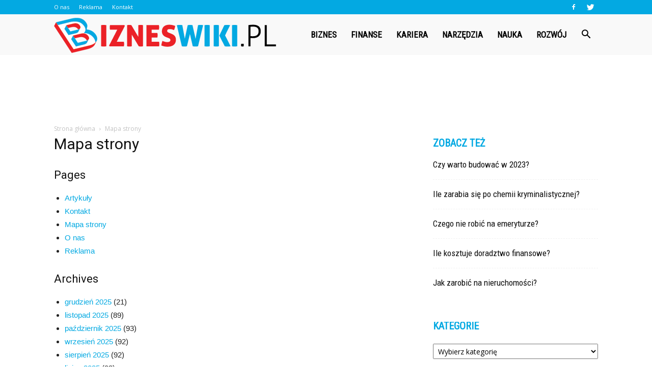

--- FILE ---
content_type: text/html; charset=UTF-8
request_url: https://bizneswiki.pl/mapa-strony/
body_size: 113603
content:
<!doctype html >
<!--[if IE 8]>    <html class="ie8" lang="en"> <![endif]-->
<!--[if IE 9]>    <html class="ie9" lang="en"> <![endif]-->
<!--[if gt IE 8]><!--> <html lang="pl-PL"> <!--<![endif]-->
<head>
    <title>Mapa strony | Bizneswiki.pl</title>
    <meta charset="UTF-8" />
    <meta name="viewport" content="width=device-width, initial-scale=1.0">
    <link rel="pingback" href="https://bizneswiki.pl/xmlrpc.php" />
    <link rel='dns-prefetch' href='//s0.wp.com' />
<link rel='dns-prefetch' href='//fonts.googleapis.com' />
<link rel='dns-prefetch' href='//s.w.org' />
<link rel="alternate" type="application/rss+xml" title="Bizneswiki.pl &raquo; Kanał z wpisami" href="https://bizneswiki.pl/feed/" />
<link rel="alternate" type="application/rss+xml" title="Bizneswiki.pl &raquo; Kanał z komentarzami" href="https://bizneswiki.pl/comments/feed/" />
		<script type="text/javascript">
			window._wpemojiSettings = {"baseUrl":"https:\/\/s.w.org\/images\/core\/emoji\/11\/72x72\/","ext":".png","svgUrl":"https:\/\/s.w.org\/images\/core\/emoji\/11\/svg\/","svgExt":".svg","source":{"concatemoji":"https:\/\/bizneswiki.pl\/wp-includes\/js\/wp-emoji-release.min.js?ver=4.9.26"}};
			!function(e,a,t){var n,r,o,i=a.createElement("canvas"),p=i.getContext&&i.getContext("2d");function s(e,t){var a=String.fromCharCode;p.clearRect(0,0,i.width,i.height),p.fillText(a.apply(this,e),0,0);e=i.toDataURL();return p.clearRect(0,0,i.width,i.height),p.fillText(a.apply(this,t),0,0),e===i.toDataURL()}function c(e){var t=a.createElement("script");t.src=e,t.defer=t.type="text/javascript",a.getElementsByTagName("head")[0].appendChild(t)}for(o=Array("flag","emoji"),t.supports={everything:!0,everythingExceptFlag:!0},r=0;r<o.length;r++)t.supports[o[r]]=function(e){if(!p||!p.fillText)return!1;switch(p.textBaseline="top",p.font="600 32px Arial",e){case"flag":return s([55356,56826,55356,56819],[55356,56826,8203,55356,56819])?!1:!s([55356,57332,56128,56423,56128,56418,56128,56421,56128,56430,56128,56423,56128,56447],[55356,57332,8203,56128,56423,8203,56128,56418,8203,56128,56421,8203,56128,56430,8203,56128,56423,8203,56128,56447]);case"emoji":return!s([55358,56760,9792,65039],[55358,56760,8203,9792,65039])}return!1}(o[r]),t.supports.everything=t.supports.everything&&t.supports[o[r]],"flag"!==o[r]&&(t.supports.everythingExceptFlag=t.supports.everythingExceptFlag&&t.supports[o[r]]);t.supports.everythingExceptFlag=t.supports.everythingExceptFlag&&!t.supports.flag,t.DOMReady=!1,t.readyCallback=function(){t.DOMReady=!0},t.supports.everything||(n=function(){t.readyCallback()},a.addEventListener?(a.addEventListener("DOMContentLoaded",n,!1),e.addEventListener("load",n,!1)):(e.attachEvent("onload",n),a.attachEvent("onreadystatechange",function(){"complete"===a.readyState&&t.readyCallback()})),(n=t.source||{}).concatemoji?c(n.concatemoji):n.wpemoji&&n.twemoji&&(c(n.twemoji),c(n.wpemoji)))}(window,document,window._wpemojiSettings);
		</script>
		<style type="text/css">
img.wp-smiley,
img.emoji {
	display: inline !important;
	border: none !important;
	box-shadow: none !important;
	height: 1em !important;
	width: 1em !important;
	margin: 0 .07em !important;
	vertical-align: -0.1em !important;
	background: none !important;
	padding: 0 !important;
}
</style>
<link rel='stylesheet' id='simple-payments-css'  href='https://bizneswiki.pl/wp-content/plugins/jetpack/modules/simple-payments/simple-payments.css?ver=4.9.26' type='text/css' media='all' />
<link rel='stylesheet' id='google-fonts-style-css'  href='https://fonts.googleapis.com/css?family=Roboto+Condensed%3A400%7COpen+Sans%3A300italic%2C400%2C400italic%2C600%2C600italic%2C700%7CRoboto%3A300%2C400%2C400italic%2C500%2C500italic%2C700%2C900&#038;ver=7.8.1' type='text/css' media='all' />
<link rel='stylesheet' id='js_composer_front-css'  href='https://bizneswiki.pl/wp-content/plugins/js_composer/assets/css/js_composer.min.css?ver=5.1.1' type='text/css' media='all' />
<link rel='stylesheet' id='td-theme-css'  href='https://bizneswiki.pl/wp-content/themes/Newspaper/style.css?ver=7.8.1' type='text/css' media='all' />
<link rel='stylesheet' id='td-theme-demo-style-css'  href='https://bizneswiki.pl/wp-content/themes/Newspaper/includes/demos/what/demo_style.css?ver=7.8.1' type='text/css' media='all' />
<link rel='stylesheet' id='open-sans-css'  href='https://fonts.googleapis.com/css?family=Open+Sans%3A300italic%2C400italic%2C600italic%2C300%2C400%2C600&#038;subset=latin%2Clatin-ext&#038;ver=4.9.26' type='text/css' media='all' />
<link rel='stylesheet' id='jetpack_css-css'  href='https://bizneswiki.pl/wp-content/plugins/jetpack/css/jetpack.css?ver=5.2.5' type='text/css' media='all' />
<script type='text/javascript' src='https://bizneswiki.pl/wp-includes/js/jquery/jquery.js?ver=1.12.4'></script>
<script type='text/javascript' src='https://bizneswiki.pl/wp-includes/js/jquery/jquery-migrate.min.js?ver=1.4.1'></script>
<link rel='https://api.w.org/' href='https://bizneswiki.pl/wp-json/' />
<link rel="EditURI" type="application/rsd+xml" title="RSD" href="https://bizneswiki.pl/xmlrpc.php?rsd" />
<link rel="wlwmanifest" type="application/wlwmanifest+xml" href="https://bizneswiki.pl/wp-includes/wlwmanifest.xml" /> 
<meta name="generator" content="WordPress 4.9.26" />
<link rel="canonical" href="https://bizneswiki.pl/mapa-strony/" />
<link rel='shortlink' href='https://wp.me/P93SPo-6s' />
<link rel="alternate" type="application/json+oembed" href="https://bizneswiki.pl/wp-json/oembed/1.0/embed?url=https%3A%2F%2Fbizneswiki.pl%2Fmapa-strony%2F" />
<link rel="alternate" type="text/xml+oembed" href="https://bizneswiki.pl/wp-json/oembed/1.0/embed?url=https%3A%2F%2Fbizneswiki.pl%2Fmapa-strony%2F&#038;format=xml" />

<link rel='dns-prefetch' href='//v0.wordpress.com'>
<style type='text/css'>img#wpstats{display:none}</style><!--[if lt IE 9]><script src="https://html5shim.googlecode.com/svn/trunk/html5.js"></script><![endif]-->
    <meta name="generator" content="Powered by Visual Composer - drag and drop page builder for WordPress."/>
<!--[if lte IE 9]><link rel="stylesheet" type="text/css" href="https://bizneswiki.pl/wp-content/plugins/js_composer/assets/css/vc_lte_ie9.min.css" media="screen"><![endif]--><style>
#sitetree-credits {font-size:90%; text-align:right;}
</style>

<!-- Jetpack Open Graph Tags -->
<meta property="og:type" content="article" />
<meta property="og:title" content="Mapa strony" />
<meta property="og:url" content="https://bizneswiki.pl/mapa-strony/" />
<meta property="og:description" content="Visit the post for more." />
<meta property="article:published_time" content="2018-11-10T11:51:28+00:00" />
<meta property="article:modified_time" content="2026-01-09T19:11:43+00:00" />
<meta property="og:site_name" content="Bizneswiki.pl" />
<meta property="og:image" content="https://s0.wp.com/i/blank.jpg" />
<meta property="og:locale" content="pl_PL" />
<meta name="twitter:site" content="@bizneswiki_pl" />
<meta name="twitter:card" content="summary" />
<meta name="twitter:description" content="Visit the post for more." />

<!-- JS generated by theme -->

<script>
    
    

	    var tdBlocksArray = []; //here we store all the items for the current page

	    //td_block class - each ajax block uses a object of this class for requests
	    function tdBlock() {
		    this.id = '';
		    this.block_type = 1; //block type id (1-234 etc)
		    this.atts = '';
		    this.td_column_number = '';
		    this.td_current_page = 1; //
		    this.post_count = 0; //from wp
		    this.found_posts = 0; //from wp
		    this.max_num_pages = 0; //from wp
		    this.td_filter_value = ''; //current live filter value
		    this.is_ajax_running = false;
		    this.td_user_action = ''; // load more or infinite loader (used by the animation)
		    this.header_color = '';
		    this.ajax_pagination_infinite_stop = ''; //show load more at page x
	    }


        // td_js_generator - mini detector
        (function(){
            var htmlTag = document.getElementsByTagName("html")[0];

            if ( navigator.userAgent.indexOf("MSIE 10.0") > -1 ) {
                htmlTag.className += ' ie10';
            }

            if ( !!navigator.userAgent.match(/Trident.*rv\:11\./) ) {
                htmlTag.className += ' ie11';
            }

            if ( /(iPad|iPhone|iPod)/g.test(navigator.userAgent) ) {
                htmlTag.className += ' td-md-is-ios';
            }

            var user_agent = navigator.userAgent.toLowerCase();
            if ( user_agent.indexOf("android") > -1 ) {
                htmlTag.className += ' td-md-is-android';
            }

            if ( -1 !== navigator.userAgent.indexOf('Mac OS X')  ) {
                htmlTag.className += ' td-md-is-os-x';
            }

            if ( /chrom(e|ium)/.test(navigator.userAgent.toLowerCase()) ) {
               htmlTag.className += ' td-md-is-chrome';
            }

            if ( -1 !== navigator.userAgent.indexOf('Firefox') ) {
                htmlTag.className += ' td-md-is-firefox';
            }

            if ( -1 !== navigator.userAgent.indexOf('Safari') && -1 === navigator.userAgent.indexOf('Chrome') ) {
                htmlTag.className += ' td-md-is-safari';
            }

            if( -1 !== navigator.userAgent.indexOf('IEMobile') ){
                htmlTag.className += ' td-md-is-iemobile';
            }

        })();




        var tdLocalCache = {};

        ( function () {
            "use strict";

            tdLocalCache = {
                data: {},
                remove: function (resource_id) {
                    delete tdLocalCache.data[resource_id];
                },
                exist: function (resource_id) {
                    return tdLocalCache.data.hasOwnProperty(resource_id) && tdLocalCache.data[resource_id] !== null;
                },
                get: function (resource_id) {
                    return tdLocalCache.data[resource_id];
                },
                set: function (resource_id, cachedData) {
                    tdLocalCache.remove(resource_id);
                    tdLocalCache.data[resource_id] = cachedData;
                }
            };
        })();

    
    
var td_viewport_interval_list=[{"limitBottom":767,"sidebarWidth":228},{"limitBottom":1018,"sidebarWidth":300},{"limitBottom":1140,"sidebarWidth":324}];
var td_animation_stack_effect="type0";
var tds_animation_stack=true;
var td_animation_stack_specific_selectors=".entry-thumb, img";
var td_animation_stack_general_selectors=".td-animation-stack img, .td-animation-stack .entry-thumb, .post img";
var td_ajax_url="https:\/\/bizneswiki.pl\/wp-admin\/admin-ajax.php?td_theme_name=Newspaper&v=7.8.1";
var td_get_template_directory_uri="https:\/\/bizneswiki.pl\/wp-content\/themes\/Newspaper";
var tds_snap_menu="snap";
var tds_logo_on_sticky="show_header_logo";
var tds_header_style="6";
var td_please_wait="Prosz\u0119 czeka\u0107 ...";
var td_email_user_pass_incorrect="U\u017cytkownik lub has\u0142o niepoprawne!";
var td_email_user_incorrect="E-mail lub nazwa u\u017cytkownika jest niepoprawna!";
var td_email_incorrect="E-mail niepoprawny!";
var tds_more_articles_on_post_enable="";
var tds_more_articles_on_post_time_to_wait="";
var tds_more_articles_on_post_pages_distance_from_top=0;
var tds_theme_color_site_wide="#03a9e2";
var tds_smart_sidebar="enabled";
var tdThemeName="Newspaper";
var td_magnific_popup_translation_tPrev="Poprzedni (Strza\u0142ka w lewo)";
var td_magnific_popup_translation_tNext="Nast\u0119pny (Strza\u0142ka w prawo)";
var td_magnific_popup_translation_tCounter="%curr% z %total%";
var td_magnific_popup_translation_ajax_tError="Zawarto\u015b\u0107 z %url% nie mo\u017ce by\u0107 za\u0142adowana.";
var td_magnific_popup_translation_image_tError="Obraz #%curr% nie mo\u017ce by\u0107 za\u0142adowany.";
var td_ad_background_click_link="";
var td_ad_background_click_target="";
</script>


<!-- Header style compiled by theme -->

<style>
    
.td-header-wrap .black-menu .sf-menu > .current-menu-item > a,
    .td-header-wrap .black-menu .sf-menu > .current-menu-ancestor > a,
    .td-header-wrap .black-menu .sf-menu > .current-category-ancestor > a,
    .td-header-wrap .black-menu .sf-menu > li > a:hover,
    .td-header-wrap .black-menu .sf-menu > .sfHover > a,
    .td-header-style-12 .td-header-menu-wrap-full,
    .sf-menu > .current-menu-item > a:after,
    .sf-menu > .current-menu-ancestor > a:after,
    .sf-menu > .current-category-ancestor > a:after,
    .sf-menu > li:hover > a:after,
    .sf-menu > .sfHover > a:after,
    .td-header-style-12 .td-affix,
    .header-search-wrap .td-drop-down-search:after,
    .header-search-wrap .td-drop-down-search .btn:hover,
    input[type=submit]:hover,
    .td-read-more a,
    .td-post-category:hover,
    .td-grid-style-1.td-hover-1 .td-big-grid-post:hover .td-post-category,
    .td-grid-style-5.td-hover-1 .td-big-grid-post:hover .td-post-category,
    .td_top_authors .td-active .td-author-post-count,
    .td_top_authors .td-active .td-author-comments-count,
    .td_top_authors .td_mod_wrap:hover .td-author-post-count,
    .td_top_authors .td_mod_wrap:hover .td-author-comments-count,
    .td-404-sub-sub-title a:hover,
    .td-search-form-widget .wpb_button:hover,
    .td-rating-bar-wrap div,
    .td_category_template_3 .td-current-sub-category,
    .dropcap,
    .td_wrapper_video_playlist .td_video_controls_playlist_wrapper,
    .wpb_default,
    .wpb_default:hover,
    .td-left-smart-list:hover,
    .td-right-smart-list:hover,
    .woocommerce-checkout .woocommerce input.button:hover,
    .woocommerce-page .woocommerce a.button:hover,
    .woocommerce-account div.woocommerce .button:hover,
    #bbpress-forums button:hover,
    .bbp_widget_login .button:hover,
    .td-footer-wrapper .td-post-category,
    .td-footer-wrapper .widget_product_search input[type="submit"]:hover,
    .woocommerce .product a.button:hover,
    .woocommerce .product #respond input#submit:hover,
    .woocommerce .checkout input#place_order:hover,
    .woocommerce .woocommerce.widget .button:hover,
    .single-product .product .summary .cart .button:hover,
    .woocommerce-cart .woocommerce table.cart .button:hover,
    .woocommerce-cart .woocommerce .shipping-calculator-form .button:hover,
    .td-next-prev-wrap a:hover,
    .td-load-more-wrap a:hover,
    .td-post-small-box a:hover,
    .page-nav .current,
    .page-nav:first-child > div,
    .td_category_template_8 .td-category-header .td-category a.td-current-sub-category,
    .td_category_template_4 .td-category-siblings .td-category a:hover,
    #bbpress-forums .bbp-pagination .current,
    #bbpress-forums #bbp-single-user-details #bbp-user-navigation li.current a,
    .td-theme-slider:hover .slide-meta-cat a,
    a.vc_btn-black:hover,
    .td-trending-now-wrapper:hover .td-trending-now-title,
    .td-scroll-up,
    .td-smart-list-button:hover,
    .td-weather-information:before,
    .td-weather-week:before,
    .td_block_exchange .td-exchange-header:before,
    .td_block_big_grid_9.td-grid-style-1 .td-post-category,
    .td_block_big_grid_9.td-grid-style-5 .td-post-category,
    .td-grid-style-6.td-hover-1 .td-module-thumb:after,
    .td-pulldown-syle-2 .td-subcat-dropdown ul:after,
    .td_block_template_9 .td-block-title:after,
    .td_block_template_15 .td-block-title:before {
        background-color: #03a9e2;
    }

    .global-block-template-4 .td-related-title .td-cur-simple-item:before {
        border-color: #03a9e2 transparent transparent transparent !important;
    }

    .woocommerce .woocommerce-message .button:hover,
    .woocommerce .woocommerce-error .button:hover,
    .woocommerce .woocommerce-info .button:hover,
    .global-block-template-4 .td-related-title .td-cur-simple-item,
    .global-block-template-3 .td-related-title .td-cur-simple-item,
    .global-block-template-9 .td-related-title:after {
        background-color: #03a9e2 !important;
    }

    .woocommerce .product .onsale,
    .woocommerce.widget .ui-slider .ui-slider-handle {
        background: none #03a9e2;
    }

    .woocommerce.widget.widget_layered_nav_filters ul li a {
        background: none repeat scroll 0 0 #03a9e2 !important;
    }

    a,
    cite a:hover,
    .td_mega_menu_sub_cats .cur-sub-cat,
    .td-mega-span h3 a:hover,
    .td_mod_mega_menu:hover .entry-title a,
    .header-search-wrap .result-msg a:hover,
    .top-header-menu li a:hover,
    .top-header-menu .current-menu-item > a,
    .top-header-menu .current-menu-ancestor > a,
    .top-header-menu .current-category-ancestor > a,
    .td-social-icon-wrap > a:hover,
    .td-header-sp-top-widget .td-social-icon-wrap a:hover,
    .td-page-content blockquote p,
    .td-post-content blockquote p,
    .mce-content-body blockquote p,
    .comment-content blockquote p,
    .wpb_text_column blockquote p,
    .td_block_text_with_title blockquote p,
    .td_module_wrap:hover .entry-title a,
    .td-subcat-filter .td-subcat-list a:hover,
    .td-subcat-filter .td-subcat-dropdown a:hover,
    .td_quote_on_blocks,
    .dropcap2,
    .dropcap3,
    .td_top_authors .td-active .td-authors-name a,
    .td_top_authors .td_mod_wrap:hover .td-authors-name a,
    .td-post-next-prev-content a:hover,
    .author-box-wrap .td-author-social a:hover,
    .td-author-name a:hover,
    .td-author-url a:hover,
    .td_mod_related_posts:hover h3 > a,
    .td-post-template-11 .td-related-title .td-related-left:hover,
    .td-post-template-11 .td-related-title .td-related-right:hover,
    .td-post-template-11 .td-related-title .td-cur-simple-item,
    .td-post-template-11 .td_block_related_posts .td-next-prev-wrap a:hover,
    .comment-reply-link:hover,
    .logged-in-as a:hover,
    #cancel-comment-reply-link:hover,
    .td-search-query,
    .td-category-header .td-pulldown-category-filter-link:hover,
    .td-category-siblings .td-subcat-dropdown a:hover,
    .td-category-siblings .td-subcat-dropdown a.td-current-sub-category,
    .widget a:hover,
    .archive .widget_archive .current,
    .archive .widget_archive .current a,
    .widget_calendar tfoot a:hover,
    .woocommerce a.added_to_cart:hover,
    #bbpress-forums li.bbp-header .bbp-reply-content span a:hover,
    #bbpress-forums .bbp-forum-freshness a:hover,
    #bbpress-forums .bbp-topic-freshness a:hover,
    #bbpress-forums .bbp-forums-list li a:hover,
    #bbpress-forums .bbp-forum-title:hover,
    #bbpress-forums .bbp-topic-permalink:hover,
    #bbpress-forums .bbp-topic-started-by a:hover,
    #bbpress-forums .bbp-topic-started-in a:hover,
    #bbpress-forums .bbp-body .super-sticky li.bbp-topic-title .bbp-topic-permalink,
    #bbpress-forums .bbp-body .sticky li.bbp-topic-title .bbp-topic-permalink,
    .widget_display_replies .bbp-author-name,
    .widget_display_topics .bbp-author-name,
    .footer-text-wrap .footer-email-wrap a,
    .td-subfooter-menu li a:hover,
    .footer-social-wrap a:hover,
    a.vc_btn-black:hover,
    .td-smart-list-dropdown-wrap .td-smart-list-button:hover,
    .td_module_17 .td-read-more a:hover,
    .td_module_18 .td-read-more a:hover,
    .td_module_19 .td-post-author-name a:hover,
    .td-instagram-user a,
    .td-pulldown-syle-2 .td-subcat-dropdown:hover .td-subcat-more span,
    .td-pulldown-syle-2 .td-subcat-dropdown:hover .td-subcat-more i,
    .td-pulldown-syle-3 .td-subcat-dropdown:hover .td-subcat-more span,
    .td-pulldown-syle-3 .td-subcat-dropdown:hover .td-subcat-more i,
    .td-block-title-wrap .td-wrapper-pulldown-filter .td-pulldown-filter-display-option:hover,
    .td-block-title-wrap .td-wrapper-pulldown-filter .td-pulldown-filter-display-option:hover i,
    .td-block-title-wrap .td-wrapper-pulldown-filter .td-pulldown-filter-link:hover,
    .td-block-title-wrap .td-wrapper-pulldown-filter .td-pulldown-filter-item .td-cur-simple-item,
    .global-block-template-2 .td-related-title .td-cur-simple-item,
    .global-block-template-5 .td-related-title .td-cur-simple-item,
    .global-block-template-6 .td-related-title .td-cur-simple-item,
    .global-block-template-7 .td-related-title .td-cur-simple-item,
    .global-block-template-8 .td-related-title .td-cur-simple-item,
    .global-block-template-9 .td-related-title .td-cur-simple-item,
    .global-block-template-10 .td-related-title .td-cur-simple-item,
    .global-block-template-11 .td-related-title .td-cur-simple-item,
    .global-block-template-12 .td-related-title .td-cur-simple-item,
    .global-block-template-13 .td-related-title .td-cur-simple-item,
    .global-block-template-14 .td-related-title .td-cur-simple-item,
    .global-block-template-15 .td-related-title .td-cur-simple-item,
    .global-block-template-16 .td-related-title .td-cur-simple-item,
    .global-block-template-17 .td-related-title .td-cur-simple-item,
    .td-theme-wrap .sf-menu ul .td-menu-item > a:hover,
    .td-theme-wrap .sf-menu ul .sfHover > a,
    .td-theme-wrap .sf-menu ul .current-menu-ancestor > a,
    .td-theme-wrap .sf-menu ul .current-category-ancestor > a,
    .td-theme-wrap .sf-menu ul .current-menu-item > a {
        color: #03a9e2;
    }

    a.vc_btn-black.vc_btn_square_outlined:hover,
    a.vc_btn-black.vc_btn_outlined:hover,
    .td-mega-menu-page .wpb_content_element ul li a:hover,
     .td-theme-wrap .td-aj-search-results .td_module_wrap:hover .entry-title a,
    .td-theme-wrap .header-search-wrap .result-msg a:hover {
        color: #03a9e2 !important;
    }

    .td-next-prev-wrap a:hover,
    .td-load-more-wrap a:hover,
    .td-post-small-box a:hover,
    .page-nav .current,
    .page-nav:first-child > div,
    .td_category_template_8 .td-category-header .td-category a.td-current-sub-category,
    .td_category_template_4 .td-category-siblings .td-category a:hover,
    #bbpress-forums .bbp-pagination .current,
    .post .td_quote_box,
    .page .td_quote_box,
    a.vc_btn-black:hover,
    .td_block_template_5 .td-block-title > * {
        border-color: #03a9e2;
    }

    .td_wrapper_video_playlist .td_video_currently_playing:after {
        border-color: #03a9e2 !important;
    }

    .header-search-wrap .td-drop-down-search:before {
        border-color: transparent transparent #03a9e2 transparent;
    }

    .block-title > span,
    .block-title > a,
    .block-title > label,
    .widgettitle,
    .widgettitle:after,
    .td-trending-now-title,
    .td-trending-now-wrapper:hover .td-trending-now-title,
    .wpb_tabs li.ui-tabs-active a,
    .wpb_tabs li:hover a,
    .vc_tta-container .vc_tta-color-grey.vc_tta-tabs-position-top.vc_tta-style-classic .vc_tta-tabs-container .vc_tta-tab.vc_active > a,
    .vc_tta-container .vc_tta-color-grey.vc_tta-tabs-position-top.vc_tta-style-classic .vc_tta-tabs-container .vc_tta-tab:hover > a,
    .td_block_template_1 .td-related-title .td-cur-simple-item,
    .woocommerce .product .products h2,
    .td-subcat-filter .td-subcat-dropdown:hover .td-subcat-more {
    	background-color: #03a9e2;
    }

    .woocommerce div.product .woocommerce-tabs ul.tabs li.active {
    	background-color: #03a9e2 !important;
    }

    .block-title,
    .td_block_template_1 .td-related-title,
    .wpb_tabs .wpb_tabs_nav,
    .vc_tta-container .vc_tta-color-grey.vc_tta-tabs-position-top.vc_tta-style-classic .vc_tta-tabs-container,
    .woocommerce div.product .woocommerce-tabs ul.tabs:before {
        border-color: #03a9e2;
    }
    .td_block_wrap .td-subcat-item a.td-cur-simple-item {
	    color: #03a9e2;
	}


    
    .td-grid-style-4 .entry-title
    {
        background-color: rgba(3, 169, 226, 0.7);
    }

    
    .td-theme-wrap .block-title > span,
    .td-theme-wrap .block-title > span > a,
    .td-theme-wrap .widget_rss .block-title .rsswidget,
    .td-theme-wrap .block-title > a,
    .widgettitle,
    .widgettitle > a,
    .td-trending-now-title,
    .wpb_tabs li.ui-tabs-active a,
    .wpb_tabs li:hover a,
    .vc_tta-container .vc_tta-color-grey.vc_tta-tabs-position-top.vc_tta-style-classic .vc_tta-tabs-container .vc_tta-tab.vc_active > a,
    .vc_tta-container .vc_tta-color-grey.vc_tta-tabs-position-top.vc_tta-style-classic .vc_tta-tabs-container .vc_tta-tab:hover > a,
    .td-related-title .td-cur-simple-item,
    .woocommerce div.product .woocommerce-tabs ul.tabs li.active,
    .woocommerce .product .products h2,
    .td-theme-wrap .td_block_template_2 .td-block-title > *,
    .td-theme-wrap .td_block_template_3 .td-block-title > *,
    .td-theme-wrap .td_block_template_4 .td-block-title > *,
    .td-theme-wrap .td_block_template_5 .td-block-title > *,
    .td-theme-wrap .td_block_template_6 .td-block-title > *,
    .td-theme-wrap .td_block_template_6 .td-block-title:before,
    .td-theme-wrap .td_block_template_7 .td-block-title > *,
    .td-theme-wrap .td_block_template_8 .td-block-title > *,
    .td-theme-wrap .td_block_template_9 .td-block-title > *,
    .td-theme-wrap .td_block_template_10 .td-block-title > *,
    .td-theme-wrap .td_block_template_11 .td-block-title > *,
    .td-theme-wrap .td_block_template_12 .td-block-title > *,
    .td-theme-wrap .td_block_template_13 .td-block-title > span,
    .td-theme-wrap .td_block_template_13 .td-block-title > a,
    .td-theme-wrap .td_block_template_14 .td-block-title > *,
    .td-theme-wrap .td_block_template_14 .td-block-title-wrap .td-wrapper-pulldown-filter .td-pulldown-filter-display-option,
    .td-theme-wrap .td_block_template_14 .td-block-title-wrap .td-wrapper-pulldown-filter .td-pulldown-filter-display-option i,
    .td-theme-wrap .td_block_template_14 .td-block-title-wrap .td-wrapper-pulldown-filter .td-pulldown-filter-display-option:hover,
    .td-theme-wrap .td_block_template_14 .td-block-title-wrap .td-wrapper-pulldown-filter .td-pulldown-filter-display-option:hover i,
    .td-theme-wrap .td_block_template_15 .td-block-title > *,
    .td-theme-wrap .td_block_template_15 .td-block-title-wrap .td-wrapper-pulldown-filter,
    .td-theme-wrap .td_block_template_15 .td-block-title-wrap .td-wrapper-pulldown-filter i,
    .td-theme-wrap .td_block_template_16 .td-block-title > *,
    .td-theme-wrap .td_block_template_17 .td-block-title > * {
    	color: #03a9e2;
    }


    
    .td-header-wrap .td-header-top-menu-full,
    .td-header-wrap .top-header-menu .sub-menu {
        background-color: #03a9e2;
    }
    .td-header-style-8 .td-header-top-menu-full {
        background-color: transparent;
    }
    .td-header-style-8 .td-header-top-menu-full .td-header-top-menu {
        background-color: #03a9e2;
        padding-left: 15px;
        padding-right: 15px;
    }

    .td-header-wrap .td-header-top-menu-full .td-header-top-menu,
    .td-header-wrap .td-header-top-menu-full {
        border-bottom: none;
    }


    
    .td-header-top-menu,
    .td-header-top-menu a,
    .td-header-wrap .td-header-top-menu-full .td-header-top-menu,
    .td-header-wrap .td-header-top-menu-full a,
    .td-header-style-8 .td-header-top-menu,
    .td-header-style-8 .td-header-top-menu a {
        color: #ffffff;
    }

    
    .top-header-menu .current-menu-item > a,
    .top-header-menu .current-menu-ancestor > a,
    .top-header-menu .current-category-ancestor > a,
    .top-header-menu li a:hover {
        color: #000000;
    }

    
    .td-header-wrap .td-header-sp-top-widget .td-icon-font {
        color: #ffffff;
    }

    
    .td-header-wrap .td-header-menu-wrap-full,
    .sf-menu > .current-menu-ancestor > a,
    .sf-menu > .current-category-ancestor > a,
    .td-header-menu-wrap.td-affix,
    .td-header-style-3 .td-header-main-menu,
    .td-header-style-3 .td-affix .td-header-main-menu,
    .td-header-style-4 .td-header-main-menu,
    .td-header-style-4 .td-affix .td-header-main-menu,
    .td-header-style-8 .td-header-menu-wrap.td-affix,
    .td-header-style-8 .td-header-top-menu-full {
		background-color: #f9f9f9;
    }


    .td-boxed-layout .td-header-style-3 .td-header-menu-wrap,
    .td-boxed-layout .td-header-style-4 .td-header-menu-wrap,
    .td-header-style-3 .td_stretch_content .td-header-menu-wrap,
    .td-header-style-4 .td_stretch_content .td-header-menu-wrap {
    	background-color: #f9f9f9 !important;
    }


    @media (min-width: 1019px) {
        .td-header-style-1 .td-header-sp-recs,
        .td-header-style-1 .td-header-sp-logo {
            margin-bottom: 28px;
        }
    }

    @media (min-width: 768px) and (max-width: 1018px) {
        .td-header-style-1 .td-header-sp-recs,
        .td-header-style-1 .td-header-sp-logo {
            margin-bottom: 14px;
        }
    }

    .td-header-style-7 .td-header-top-menu {
        border-bottom: none;
    }


    
    .sf-menu > .current-menu-item > a:after,
    .sf-menu > .current-menu-ancestor > a:after,
    .sf-menu > .current-category-ancestor > a:after,
    .sf-menu > li:hover > a:after,
    .sf-menu > .sfHover > a:after,
    .td_block_mega_menu .td-next-prev-wrap a:hover,
    .td-mega-span .td-post-category:hover,
    .td-header-wrap .black-menu .sf-menu > li > a:hover,
    .td-header-wrap .black-menu .sf-menu > .current-menu-ancestor > a,
    .td-header-wrap .black-menu .sf-menu > .sfHover > a,
    .header-search-wrap .td-drop-down-search:after,
    .header-search-wrap .td-drop-down-search .btn:hover,
    .td-header-wrap .black-menu .sf-menu > .current-menu-item > a,
    .td-header-wrap .black-menu .sf-menu > .current-menu-ancestor > a,
    .td-header-wrap .black-menu .sf-menu > .current-category-ancestor > a {
        background-color: #03a9e2;
    }


    .td_block_mega_menu .td-next-prev-wrap a:hover {
        border-color: #03a9e2;
    }

    .header-search-wrap .td-drop-down-search:before {
        border-color: transparent transparent #03a9e2 transparent;
    }

    .td_mega_menu_sub_cats .cur-sub-cat,
    .td_mod_mega_menu:hover .entry-title a,
    .td-theme-wrap .sf-menu ul .td-menu-item > a:hover,
    .td-theme-wrap .sf-menu ul .sfHover > a,
    .td-theme-wrap .sf-menu ul .current-menu-ancestor > a,
    .td-theme-wrap .sf-menu ul .current-category-ancestor > a,
    .td-theme-wrap .sf-menu ul .current-menu-item > a {
        color: #03a9e2;
    }


    
    .td-header-wrap .td-header-menu-wrap .sf-menu > li > a,
    .td-header-wrap .header-search-wrap .td-icon-search {
        color: #000000;
    }

    
    @media (max-width: 767px) {
        body .td-header-wrap .td-header-main-menu {
            background-color: #000000 !important;
        }
    }


    
    .td-menu-background:before,
    .td-search-background:before {
        background: #3a112e;
        background: -moz-linear-gradient(top, #3a112e 0%, #e2285a 100%);
        background: -webkit-gradient(left top, left bottom, color-stop(0%, #3a112e), color-stop(100%, #e2285a));
        background: -webkit-linear-gradient(top, #3a112e 0%, #e2285a 100%);
        background: -o-linear-gradient(top, #3a112e 0%, @mobileu_gradient_two_mob 100%);
        background: -ms-linear-gradient(top, #3a112e 0%, #e2285a 100%);
        background: linear-gradient(to bottom, #3a112e 0%, #e2285a 100%);
        filter: progid:DXImageTransform.Microsoft.gradient( startColorstr='#3a112e', endColorstr='#e2285a', GradientType=0 );
    }

    
    .td-footer-wrapper,
    .td-footer-wrapper .td_block_template_7 .td-block-title > *,
    .td-footer-wrapper .td_block_template_17 .td-block-title,
    .td-footer-wrapper .td-block-title-wrap .td-wrapper-pulldown-filter {
        background-color: #f9f9f9;
    }

    
    .td-footer-wrapper,
    .td-footer-wrapper a,
    .td-footer-wrapper .block-title a,
    .td-footer-wrapper .block-title span,
    .td-footer-wrapper .block-title label,
    .td-footer-wrapper .td-excerpt,
    .td-footer-wrapper .td-post-author-name span,
    .td-footer-wrapper .td-post-date,
    .td-footer-wrapper .td-social-style3 .td_social_type a,
    .td-footer-wrapper .td-social-style3,
    .td-footer-wrapper .td-social-style4 .td_social_type a,
    .td-footer-wrapper .td-social-style4,
    .td-footer-wrapper .td-social-style9,
    .td-footer-wrapper .td-social-style10,
    .td-footer-wrapper .td-social-style2 .td_social_type a,
    .td-footer-wrapper .td-social-style8 .td_social_type a,
    .td-footer-wrapper .td-social-style2 .td_social_type,
    .td-footer-wrapper .td-social-style8 .td_social_type,
    .td-footer-template-13 .td-social-name,
    .td-footer-wrapper .td_block_template_7 .td-block-title > * {
        color: #000000;
    }

    .td-footer-wrapper .widget_calendar th,
    .td-footer-wrapper .widget_calendar td,
    .td-footer-wrapper .td-social-style2 .td_social_type .td-social-box,
    .td-footer-wrapper .td-social-style8 .td_social_type .td-social-box,
    .td-social-style-2 .td-icon-font:after {
        border-color: #000000;
    }

    .td-footer-wrapper .td-module-comments a,
    .td-footer-wrapper .td-post-category,
    .td-footer-wrapper .td-slide-meta .td-post-author-name span,
    .td-footer-wrapper .td-slide-meta .td-post-date {
        color: #fff;
    }

    
    .td-footer-bottom-full .td-container::before {
        background-color: rgba(0, 0, 0, 0.1);
    }

    
	.td-footer-wrapper .block-title > span,
    .td-footer-wrapper .block-title > a,
    .td-footer-wrapper .widgettitle,
    .td-theme-wrap .td-footer-wrapper .td-container .td-block-title > *,
    .td-theme-wrap .td-footer-wrapper .td_block_template_6 .td-block-title:before {
    	color: #03a9e2;
    }

    
    .td-footer-wrapper .footer-social-wrap .td-icon-font {
        color: #000000;
    }

    
    .td-sub-footer-container {
        background-color: #03a9e2;
    }

    
    .td-sub-footer-container,
    .td-subfooter-menu li a {
        color: #ffffff;
    }

    
    .td-subfooter-menu li a:hover {
        color: #d6d6d6;
    }


    
    ul.sf-menu > .td-menu-item > a {
        font-family:"Roboto Condensed";
	font-size:17px;
	
    }
    
    .sf-menu ul .td-menu-item a {
        font-family:"Roboto Condensed";
	font-size:15px;
	line-height:18px;
	font-weight:bold;
	text-transform:uppercase;
	
    }
	
    .td_mod_mega_menu .item-details a {
        font-family:"Roboto Condensed";
	font-size:19px;
	line-height:21px;
	font-weight:bold;
	text-transform:uppercase;
	
    }
    
    .td_mega_menu_sub_cats .block-mega-child-cats a {
        font-family:"Roboto Condensed";
	font-size:15px;
	line-height:18px;
	font-weight:bold;
	text-transform:uppercase;
	
    }
    
    .td-mobile-content .td-mobile-main-menu > li > a {
        font-weight:bold;
	text-transform:uppercase;
	
    }
    
    .td-mobile-content .sub-menu a {
        font-weight:bold;
	text-transform:uppercase;
	
    }



	
    .block-title > span,
    .block-title > a,
    .widgettitle,
    .td-trending-now-title,
    .wpb_tabs li a,
    .vc_tta-container .vc_tta-color-grey.vc_tta-tabs-position-top.vc_tta-style-classic .vc_tta-tabs-container .vc_tta-tab > a,
    .td-theme-wrap .td-related-title a,
    .woocommerce div.product .woocommerce-tabs ul.tabs li a,
    .woocommerce .product .products h2,
    .td-theme-wrap .td-block-title {
        font-family:"Roboto Condensed";
	font-size:20px;
	font-weight:bold;
	text-transform:uppercase;
	
    }
    
    .td-big-grid-meta .td-post-category,
    .td_module_wrap .td-post-category,
    .td-module-image .td-post-category {
        font-family:"Roboto Condensed";
	font-size:18px;
	font-weight:bold;
	text-transform:uppercase;
	
    }
    
    .td-excerpt {
        font-family:"Roboto Condensed";
	
    }


	
	.td_module_wrap .td-module-title {
		font-family:"Roboto Condensed";
	
	}
     
    .td_module_3 .td-module-title {
    	font-size:26px;
	line-height:26px;
	font-weight:bold;
	text-transform:uppercase;
	
    }
    
    .td_module_6 .td-module-title {
    	font-size:16px;
	line-height:16px;
	font-weight:bold;
	text-transform:uppercase;
	
    }
    
    .td_module_11 .td-module-title {
    	font-size:36px;
	line-height:36px;
	font-weight:bold;
	text-transform:uppercase;
	
    }
    
    .td_module_18 .td-module-title {
    	font-size:50px;
	line-height:50px;
	font-weight:bold;
	text-transform:uppercase;
	
    }
    
    .td_block_trending_now .entry-title a {
    	font-family:"Roboto Condensed";
	font-size:14px;
	font-weight:bold;
	text-transform:uppercase;
	
    }
    
    .td-big-grid-post.td-big-thumb .td-big-grid-meta,
    .td-big-thumb .td-big-grid-meta .entry-title {
        font-family:"Roboto Condensed";
	font-size:42px;
	line-height:42px;
	font-weight:bold;
	text-transform:uppercase;
	
    }
    
	#td-mobile-nav,
	#td-mobile-nav .wpb_button,
	.td-search-wrap-mob {
		font-family:"Roboto Condensed";
	
	}


	
	.post .td-post-header .entry-title {
		font-family:"Roboto Condensed";
	
	}
    
    .td-post-template-default .td-post-header .entry-title {
        font-weight:bold;
	text-transform:uppercase;
	
    }
    
    .td-post-template-1 .td-post-header .entry-title {
        font-weight:bold;
	text-transform:uppercase;
	
    }
    
    .td-post-template-2 .td-post-header .entry-title {
        font-size:48px;
	line-height:46px;
	font-weight:bold;
	text-transform:uppercase;
	
    }
    
    .td-post-template-3 .td-post-header .entry-title {
        font-weight:bold;
	text-transform:uppercase;
	
    }
    
    .td-post-template-4 .td-post-header .entry-title {
        font-weight:bold;
	text-transform:uppercase;
	
    }
    
    .td-post-template-5 .td-post-header .entry-title {
        font-weight:bold;
	text-transform:uppercase;
	
    }
    
    .td-post-template-6 .td-post-header .entry-title {
        font-weight:bold;
	text-transform:uppercase;
	
    }
    
    .td-post-template-7 .td-post-header .entry-title {
        font-weight:bold;
	text-transform:uppercase;
	
    }
    
    .td-post-template-8 .td-post-header .entry-title {
        font-weight:bold;
	text-transform:uppercase;
	
    }
    
    .td-post-template-9 .td-post-header .entry-title {
        font-weight:bold;
	text-transform:uppercase;
	
    }
    
    .td-post-template-10 .td-post-header .entry-title {
        font-weight:bold;
	text-transform:uppercase;
	
    }
    
    .td-post-template-11 .td-post-header .entry-title {
        font-weight:bold;
	text-transform:uppercase;
	
    }
    
    .td-post-template-12 .td-post-header .entry-title {
        font-weight:bold;
	text-transform:uppercase;
	
    }
    
    .td-post-template-13 .td-post-header .entry-title {
        font-weight:bold;
	text-transform:uppercase;
	
    }





	
    .post .td-post-next-prev-content a {
        font-family:"Roboto Condensed";
	font-size:16px;
	font-weight:bold;
	text-transform:uppercase;
	
    }
    
    .post .author-box-wrap .td-author-name a {
        font-family:"Roboto Condensed";
	font-weight:bold;
	text-transform:uppercase;
	
    }
    
    .td_block_related_posts .entry-title a {
        font-family:"Roboto Condensed";
	font-size:16px;
	font-weight:bold;
	text-transform:uppercase;
	
    }
    
    .widget_archive a,
    .widget_calendar,
    .widget_categories a,
    .widget_nav_menu a,
    .widget_meta a,
    .widget_pages a,
    .widget_recent_comments a,
    .widget_recent_entries a,
    .widget_text .textwidget,
    .widget_tag_cloud a,
    .widget_search input,
    .woocommerce .product-categories a,
    .widget_display_forums a,
    .widget_display_replies a,
    .widget_display_topics a,
    .widget_display_views a,
    .widget_display_stats {
    	font-family:"Roboto Condensed";
	font-weight:bold;
	text-transform:uppercase;
	
    }



/* Style generated by theme for demo: what */

.td-what .td_module_3 .td-module-image .td-post-category,
    	.td-what .td_module_11 .td-post-category,
    	.td-what .td_module_18 .td-post-category,
    	.td-what .td_module_18 .td-post-category:hover,
    	.td-what .td-related-title .td-cur-simple-item:hover,
    	.td-what .td_block_template_1 .td-related-title a:hover,
    	.td-what .td_block_template_1 .td-related-title .td-cur-simple-item {
			color: #03a9e2;
		}

		
		.td-what .td-header-style-6 .black-menu .sf-menu > li > a:hover,
	    .td-what .td-header-style-6 .black-menu .sf-menu > .sfHover > a,
	    .td-what .td-header-style-6 .black-menu .sf-menu > .current-menu-item > a,
	    .td-what .td-header-style-6 .black-menu .sf-menu > .current-menu-ancestor > a,
	    .td-what .td-header-style-6 .black-menu .sf-menu > .current-category-ancestor > a {
	    	color: #03a9e2;
	    }
</style>

<script>
  (function(i,s,o,g,r,a,m){i['GoogleAnalyticsObject']=r;i[r]=i[r]||function(){
  (i[r].q=i[r].q||[]).push(arguments)},i[r].l=1*new Date();a=s.createElement(o),
  m=s.getElementsByTagName(o)[0];a.async=1;a.src=g;m.parentNode.insertBefore(a,m)
  })(window,document,'script','https://www.google-analytics.com/analytics.js','ga');

  ga('create', 'UA-104417400-1', 'auto');
  ga('send', 'pageview');

</script><noscript><style type="text/css"> .wpb_animate_when_almost_visible { opacity: 1; }</style></noscript></head>

<body class="page-template-default page page-id-400 mapa-strony global-block-template-1 td-what wpb-js-composer js-comp-ver-5.1.1 vc_responsive td-animation-stack-type0 td-full-layout" itemscope="itemscope" itemtype="https://schema.org/WebPage">

        <div class="td-scroll-up"><i class="td-icon-menu-up"></i></div>
    
    <div class="td-menu-background"></div>
<div id="td-mobile-nav">
    <div class="td-mobile-container">
        <!-- mobile menu top section -->
        <div class="td-menu-socials-wrap">
            <!-- socials -->
            <div class="td-menu-socials">
                
        <span class="td-social-icon-wrap">
            <a target="_blank" href="https://www.facebook.com/Bizneswikipl-108047526572641/" title="Facebook">
                <i class="td-icon-font td-icon-facebook"></i>
            </a>
        </span>
        <span class="td-social-icon-wrap">
            <a target="_blank" href="https://twitter.com/bizneswiki_pl" title="Twitter">
                <i class="td-icon-font td-icon-twitter"></i>
            </a>
        </span>            </div>
            <!-- close button -->
            <div class="td-mobile-close">
                <a href="#"><i class="td-icon-close-mobile"></i></a>
            </div>
        </div>

        <!-- login section -->
        
        <!-- menu section -->
        <div class="td-mobile-content">
            <div class="menu-menu-container"><ul id="menu-menu" class="td-mobile-main-menu"><li id="menu-item-24" class="menu-item menu-item-type-taxonomy menu-item-object-category menu-item-first menu-item-24"><a href="https://bizneswiki.pl/category/biznes/">Biznes</a></li>
<li id="menu-item-25" class="menu-item menu-item-type-taxonomy menu-item-object-category menu-item-25"><a href="https://bizneswiki.pl/category/finanse/">Finanse</a></li>
<li id="menu-item-26" class="menu-item menu-item-type-taxonomy menu-item-object-category menu-item-26"><a href="https://bizneswiki.pl/category/kariera/">Kariera</a></li>
<li id="menu-item-27" class="menu-item menu-item-type-taxonomy menu-item-object-category menu-item-27"><a href="https://bizneswiki.pl/category/narzedzia/">Narzędzia</a></li>
<li id="menu-item-28" class="menu-item menu-item-type-taxonomy menu-item-object-category menu-item-28"><a href="https://bizneswiki.pl/category/nauka/">Nauka</a></li>
<li id="menu-item-29" class="menu-item menu-item-type-taxonomy menu-item-object-category menu-item-29"><a href="https://bizneswiki.pl/category/rozwoj/">Rozwój</a></li>
</ul></div>        </div>
    </div>

    <!-- register/login section -->
    </div>    <div class="td-search-background"></div>
<div class="td-search-wrap-mob">
	<div class="td-drop-down-search" aria-labelledby="td-header-search-button">
		<form method="get" class="td-search-form" action="https://bizneswiki.pl/">
			<!-- close button -->
			<div class="td-search-close">
				<a href="#"><i class="td-icon-close-mobile"></i></a>
			</div>
			<div role="search" class="td-search-input">
				<span>Wyszukiwanie</span>
				<input id="td-header-search-mob" type="text" value="" name="s" autocomplete="off" />
			</div>
		</form>
		<div id="td-aj-search-mob"></div>
	</div>
</div>    
    
    <div id="td-outer-wrap" class="td-theme-wrap">
    
        <!--
Header style 6
-->

<div class="td-header-wrap td-header-style-6">

    <div class="td-header-top-menu-full td-container-wrap ">
        <div class="td-container td-header-row td-header-top-menu">
            
    <div class="top-bar-style-1">
        
<div class="td-header-sp-top-menu">


	<div class="menu-top-container"><ul id="menu-top" class="top-header-menu"><li id="menu-item-23" class="menu-item menu-item-type-post_type menu-item-object-page menu-item-first td-menu-item td-normal-menu menu-item-23"><a href="https://bizneswiki.pl/o-nas/">O nas</a></li>
<li id="menu-item-22" class="menu-item menu-item-type-post_type menu-item-object-page td-menu-item td-normal-menu menu-item-22"><a href="https://bizneswiki.pl/reklama/">Reklama</a></li>
<li id="menu-item-21" class="menu-item menu-item-type-post_type menu-item-object-page td-menu-item td-normal-menu menu-item-21"><a href="https://bizneswiki.pl/kontakt/">Kontakt</a></li>
</ul></div></div>
        <div class="td-header-sp-top-widget">
    
        <span class="td-social-icon-wrap">
            <a target="_blank" href="https://www.facebook.com/Bizneswikipl-108047526572641/" title="Facebook">
                <i class="td-icon-font td-icon-facebook"></i>
            </a>
        </span>
        <span class="td-social-icon-wrap">
            <a target="_blank" href="https://twitter.com/bizneswiki_pl" title="Twitter">
                <i class="td-icon-font td-icon-twitter"></i>
            </a>
        </span></div>
    </div>

<!-- LOGIN MODAL -->
        </div>
    </div>

    <div class="td-header-menu-wrap-full td-container-wrap ">
        <div class="td-header-menu-wrap">
            <div class="td-container td-header-row td-header-main-menu black-menu">
                <div id="td-header-menu" role="navigation">
    <div id="td-top-mobile-toggle"><a href="#"><i class="td-icon-font td-icon-mobile"></i></a></div>
    <div class="td-main-menu-logo td-logo-in-menu">
                    <a class="td-main-logo" href="https://bizneswiki.pl/">
                <img src="http://bizneswiki.pl/wp-content/uploads/2017/08/BIZNESWIKI.png" alt="BIZNESWIKI" title="BIZNESWIKI"/>
                <span class="td-visual-hidden">Bizneswiki.pl</span>
            </a>
            </div>
    <div class="menu-menu-container"><ul id="menu-menu-1" class="sf-menu"><li class="menu-item menu-item-type-taxonomy menu-item-object-category menu-item-first td-menu-item td-normal-menu menu-item-24"><a href="https://bizneswiki.pl/category/biznes/">Biznes</a></li>
<li class="menu-item menu-item-type-taxonomy menu-item-object-category td-menu-item td-normal-menu menu-item-25"><a href="https://bizneswiki.pl/category/finanse/">Finanse</a></li>
<li class="menu-item menu-item-type-taxonomy menu-item-object-category td-menu-item td-normal-menu menu-item-26"><a href="https://bizneswiki.pl/category/kariera/">Kariera</a></li>
<li class="menu-item menu-item-type-taxonomy menu-item-object-category td-menu-item td-normal-menu menu-item-27"><a href="https://bizneswiki.pl/category/narzedzia/">Narzędzia</a></li>
<li class="menu-item menu-item-type-taxonomy menu-item-object-category td-menu-item td-normal-menu menu-item-28"><a href="https://bizneswiki.pl/category/nauka/">Nauka</a></li>
<li class="menu-item menu-item-type-taxonomy menu-item-object-category td-menu-item td-normal-menu menu-item-29"><a href="https://bizneswiki.pl/category/rozwoj/">Rozwój</a></li>
</ul></div></div>


<div class="td-search-wrapper">
    <div id="td-top-search">
        <!-- Search -->
        <div class="header-search-wrap">
            <div class="dropdown header-search">
                <a id="td-header-search-button" href="#" role="button" class="dropdown-toggle " data-toggle="dropdown"><i class="td-icon-search"></i></a>
                <a id="td-header-search-button-mob" href="#" role="button" class="dropdown-toggle " data-toggle="dropdown"><i class="td-icon-search"></i></a>
            </div>
        </div>
    </div>
</div>

<div class="header-search-wrap">
	<div class="dropdown header-search">
		<div class="td-drop-down-search" aria-labelledby="td-header-search-button">
			<form method="get" class="td-search-form" action="https://bizneswiki.pl/">
				<div role="search" class="td-head-form-search-wrap">
					<input id="td-header-search" type="text" value="" name="s" autocomplete="off" /><input class="wpb_button wpb_btn-inverse btn" type="submit" id="td-header-search-top" value="Wyszukiwanie" />
				</div>
			</form>
			<div id="td-aj-search"></div>
		</div>
	</div>
</div>            </div>
        </div>
    </div>

    <div class="td-banner-wrap-full td-container-wrap ">
        <div class="td-container-header td-header-row td-header-header">
            <div class="td-header-sp-recs">
                <div class="td-header-rec-wrap">
    
 <!-- A generated by theme --> 

<script async src="//pagead2.googlesyndication.com/pagead/js/adsbygoogle.js"></script><div class="td-g-rec td-g-rec-id-header ">
<script type="text/javascript">
var td_screen_width = window.innerWidth;

                    if ( td_screen_width >= 1140 ) {
                        /* large monitors */
                        document.write('<ins class="adsbygoogle" style="display:inline-block;width:728px;height:90px" data-ad-client="ca-pub-3624369775460466" data-ad-slot="1254525868"></ins>');
                        (adsbygoogle = window.adsbygoogle || []).push({});
                    }
            
	                    if ( td_screen_width >= 1019  && td_screen_width < 1140 ) {
	                        /* landscape tablets */
                        document.write('<ins class="adsbygoogle" style="display:inline-block;width:468px;height:60px" data-ad-client="ca-pub-3624369775460466" data-ad-slot="1254525868"></ins>');
	                        (adsbygoogle = window.adsbygoogle || []).push({});
	                    }
	                
                    if ( td_screen_width >= 768  && td_screen_width < 1019 ) {
                        /* portrait tablets */
                        document.write('<ins class="adsbygoogle" style="display:inline-block;width:468px;height:60px" data-ad-client="ca-pub-3624369775460466" data-ad-slot="1254525868"></ins>');
                        (adsbygoogle = window.adsbygoogle || []).push({});
                    }
                
                    if ( td_screen_width < 768 ) {
                        /* Phones */
                        document.write('<ins class="adsbygoogle" style="display:inline-block;width:320px;height:50px" data-ad-client="ca-pub-3624369775460466" data-ad-slot="1254525868"></ins>');
                        (adsbygoogle = window.adsbygoogle || []).push({});
                    }
                </script>
</div>

 <!-- end A --> 


</div>            </div>
        </div>
    </div>

</div>
<div class="td-main-content-wrap td-container-wrap">
    <div class="td-container tdc-content-wrap ">
        <div class="td-crumb-container">
            <div class="entry-crumbs" itemscope itemtype="http://schema.org/BreadcrumbList"><span class="td-bred-first"><a href="https://bizneswiki.pl/">Strona główna</a></span> <i class="td-icon-right td-bread-sep td-bred-no-url-last"></i> <span class="td-bred-no-url-last">Mapa strony</span></div>        </div>
        <div class="td-pb-row">
                                    <div class="td-pb-span8 td-main-content" role="main">
                            <div class="td-ss-main-content">
                                                                        <div class="td-page-header">
                                            <h1 class="entry-title td-page-title">
                                                <span>Mapa strony</span>
                                            </h1>
                                        </div>
                                        <div class="td-page-content">
                                        <!-- Archive generated by SiteTree 1.5.3 on 2026-01-09 @ 19:11 GMT - http://sitetreeplugin.com/ -->
<h3 class="sitetree-title">Pages</h3>
<ul class="sitetree-list">
<li><a href="https://bizneswiki.pl/artykuly/" rel="bookmark" title="Artykuły">Artykuły</a></li>
<li><a href="https://bizneswiki.pl/kontakt/" rel="bookmark" title="Kontakt">Kontakt</a></li>
<li><a href="https://bizneswiki.pl/mapa-strony/" rel="bookmark" title="Mapa strony">Mapa strony</a></li>
<li><a href="https://bizneswiki.pl/o-nas/" rel="bookmark" title="O nas">O nas</a></li>
<li><a href="https://bizneswiki.pl/reklama/" rel="bookmark" title="Reklama">Reklama</a></li>
</ul>
<h3 class="sitetree-title">Archives</h3>
<ul class="sitetree-list">
<li><a href="https://bizneswiki.pl/2025/12/" title="View all posts published on grudzień 2025">grudzień 2025</a> <span class="sitetree-posts-number">(21)</span></li>
<li><a href="https://bizneswiki.pl/2025/11/" title="View all posts published on listopad 2025">listopad 2025</a> <span class="sitetree-posts-number">(89)</span></li>
<li><a href="https://bizneswiki.pl/2025/10/" title="View all posts published on październik 2025">październik 2025</a> <span class="sitetree-posts-number">(93)</span></li>
<li><a href="https://bizneswiki.pl/2025/09/" title="View all posts published on wrzesień 2025">wrzesień 2025</a> <span class="sitetree-posts-number">(92)</span></li>
<li><a href="https://bizneswiki.pl/2025/08/" title="View all posts published on sierpień 2025">sierpień 2025</a> <span class="sitetree-posts-number">(92)</span></li>
<li><a href="https://bizneswiki.pl/2025/07/" title="View all posts published on lipiec 2025">lipiec 2025</a> <span class="sitetree-posts-number">(93)</span></li>
<li><a href="https://bizneswiki.pl/2025/06/" title="View all posts published on czerwiec 2025">czerwiec 2025</a> <span class="sitetree-posts-number">(88)</span></li>
<li><a href="https://bizneswiki.pl/2025/05/" title="View all posts published on maj 2025">maj 2025</a> <span class="sitetree-posts-number">(93)</span></li>
<li><a href="https://bizneswiki.pl/2025/04/" title="View all posts published on kwiecień 2025">kwiecień 2025</a> <span class="sitetree-posts-number">(92)</span></li>
<li><a href="https://bizneswiki.pl/2025/03/" title="View all posts published on marzec 2025">marzec 2025</a> <span class="sitetree-posts-number">(93)</span></li>
<li><a href="https://bizneswiki.pl/2025/02/" title="View all posts published on luty 2025">luty 2025</a> <span class="sitetree-posts-number">(85)</span></li>
<li><a href="https://bizneswiki.pl/2025/01/" title="View all posts published on styczeń 2025">styczeń 2025</a> <span class="sitetree-posts-number">(93)</span></li>
<li><a href="https://bizneswiki.pl/2024/12/" title="View all posts published on grudzień 2024">grudzień 2024</a> <span class="sitetree-posts-number">(91)</span></li>
<li><a href="https://bizneswiki.pl/2024/11/" title="View all posts published on listopad 2024">listopad 2024</a> <span class="sitetree-posts-number">(92)</span></li>
<li><a href="https://bizneswiki.pl/2024/10/" title="View all posts published on październik 2024">październik 2024</a> <span class="sitetree-posts-number">(91)</span></li>
<li><a href="https://bizneswiki.pl/2024/09/" title="View all posts published on wrzesień 2024">wrzesień 2024</a> <span class="sitetree-posts-number">(90)</span></li>
<li><a href="https://bizneswiki.pl/2024/08/" title="View all posts published on sierpień 2024">sierpień 2024</a> <span class="sitetree-posts-number">(94)</span></li>
<li><a href="https://bizneswiki.pl/2024/07/" title="View all posts published on lipiec 2024">lipiec 2024</a> <span class="sitetree-posts-number">(92)</span></li>
<li><a href="https://bizneswiki.pl/2024/06/" title="View all posts published on czerwiec 2024">czerwiec 2024</a> <span class="sitetree-posts-number">(91)</span></li>
<li><a href="https://bizneswiki.pl/2024/05/" title="View all posts published on maj 2024">maj 2024</a> <span class="sitetree-posts-number">(94)</span></li>
<li><a href="https://bizneswiki.pl/2024/04/" title="View all posts published on kwiecień 2024">kwiecień 2024</a> <span class="sitetree-posts-number">(90)</span></li>
<li><a href="https://bizneswiki.pl/2024/03/" title="View all posts published on marzec 2024">marzec 2024</a> <span class="sitetree-posts-number">(92)</span></li>
<li><a href="https://bizneswiki.pl/2024/02/" title="View all posts published on luty 2024">luty 2024</a> <span class="sitetree-posts-number">(88)</span></li>
<li><a href="https://bizneswiki.pl/2024/01/" title="View all posts published on styczeń 2024">styczeń 2024</a> <span class="sitetree-posts-number">(31)</span></li>
<li><a href="https://bizneswiki.pl/2023/11/" title="View all posts published on listopad 2023">listopad 2023</a> <span class="sitetree-posts-number">(1)</span></li>
<li><a href="https://bizneswiki.pl/2023/08/" title="View all posts published on sierpień 2023">sierpień 2023</a> <span class="sitetree-posts-number">(1)</span></li>
<li><a href="https://bizneswiki.pl/2023/07/" title="View all posts published on lipiec 2023">lipiec 2023</a> <span class="sitetree-posts-number">(2)</span></li>
<li><a href="https://bizneswiki.pl/2023/06/" title="View all posts published on czerwiec 2023">czerwiec 2023</a> <span class="sitetree-posts-number">(1)</span></li>
<li><a href="https://bizneswiki.pl/2023/04/" title="View all posts published on kwiecień 2023">kwiecień 2023</a> <span class="sitetree-posts-number">(1)</span></li>
<li><a href="https://bizneswiki.pl/2023/03/" title="View all posts published on marzec 2023">marzec 2023</a> <span class="sitetree-posts-number">(1)</span></li>
<li><a href="https://bizneswiki.pl/2023/02/" title="View all posts published on luty 2023">luty 2023</a> <span class="sitetree-posts-number">(1)</span></li>
<li><a href="https://bizneswiki.pl/2022/12/" title="View all posts published on grudzień 2022">grudzień 2022</a> <span class="sitetree-posts-number">(1)</span></li>
<li><a href="https://bizneswiki.pl/2022/09/" title="View all posts published on wrzesień 2022">wrzesień 2022</a> <span class="sitetree-posts-number">(1)</span></li>
<li><a href="https://bizneswiki.pl/2022/06/" title="View all posts published on czerwiec 2022">czerwiec 2022</a> <span class="sitetree-posts-number">(1)</span></li>
<li><a href="https://bizneswiki.pl/2022/05/" title="View all posts published on maj 2022">maj 2022</a> <span class="sitetree-posts-number">(1)</span></li>
<li><a href="https://bizneswiki.pl/2022/04/" title="View all posts published on kwiecień 2022">kwiecień 2022</a> <span class="sitetree-posts-number">(2)</span></li>
<li><a href="https://bizneswiki.pl/2022/03/" title="View all posts published on marzec 2022">marzec 2022</a> <span class="sitetree-posts-number">(3)</span></li>
<li><a href="https://bizneswiki.pl/2022/02/" title="View all posts published on luty 2022">luty 2022</a> <span class="sitetree-posts-number">(2)</span></li>
<li><a href="https://bizneswiki.pl/2022/01/" title="View all posts published on styczeń 2022">styczeń 2022</a> <span class="sitetree-posts-number">(5)</span></li>
<li><a href="https://bizneswiki.pl/2021/12/" title="View all posts published on grudzień 2021">grudzień 2021</a> <span class="sitetree-posts-number">(2)</span></li>
<li><a href="https://bizneswiki.pl/2021/10/" title="View all posts published on październik 2021">październik 2021</a> <span class="sitetree-posts-number">(2)</span></li>
<li><a href="https://bizneswiki.pl/2021/09/" title="View all posts published on wrzesień 2021">wrzesień 2021</a> <span class="sitetree-posts-number">(3)</span></li>
<li><a href="https://bizneswiki.pl/2021/08/" title="View all posts published on sierpień 2021">sierpień 2021</a> <span class="sitetree-posts-number">(1)</span></li>
<li><a href="https://bizneswiki.pl/2021/07/" title="View all posts published on lipiec 2021">lipiec 2021</a> <span class="sitetree-posts-number">(1)</span></li>
<li><a href="https://bizneswiki.pl/2021/06/" title="View all posts published on czerwiec 2021">czerwiec 2021</a> <span class="sitetree-posts-number">(3)</span></li>
<li><a href="https://bizneswiki.pl/2021/05/" title="View all posts published on maj 2021">maj 2021</a> <span class="sitetree-posts-number">(1)</span></li>
<li><a href="https://bizneswiki.pl/2021/04/" title="View all posts published on kwiecień 2021">kwiecień 2021</a> <span class="sitetree-posts-number">(3)</span></li>
<li><a href="https://bizneswiki.pl/2021/03/" title="View all posts published on marzec 2021">marzec 2021</a> <span class="sitetree-posts-number">(4)</span></li>
<li><a href="https://bizneswiki.pl/2021/01/" title="View all posts published on styczeń 2021">styczeń 2021</a> <span class="sitetree-posts-number">(2)</span></li>
<li><a href="https://bizneswiki.pl/2020/12/" title="View all posts published on grudzień 2020">grudzień 2020</a> <span class="sitetree-posts-number">(2)</span></li>
<li><a href="https://bizneswiki.pl/2020/11/" title="View all posts published on listopad 2020">listopad 2020</a> <span class="sitetree-posts-number">(2)</span></li>
<li><a href="https://bizneswiki.pl/2020/10/" title="View all posts published on październik 2020">październik 2020</a> <span class="sitetree-posts-number">(2)</span></li>
<li><a href="https://bizneswiki.pl/2020/09/" title="View all posts published on wrzesień 2020">wrzesień 2020</a> <span class="sitetree-posts-number">(3)</span></li>
<li><a href="https://bizneswiki.pl/2020/08/" title="View all posts published on sierpień 2020">sierpień 2020</a> <span class="sitetree-posts-number">(2)</span></li>
<li><a href="https://bizneswiki.pl/2020/07/" title="View all posts published on lipiec 2020">lipiec 2020</a> <span class="sitetree-posts-number">(2)</span></li>
<li><a href="https://bizneswiki.pl/2020/06/" title="View all posts published on czerwiec 2020">czerwiec 2020</a> <span class="sitetree-posts-number">(1)</span></li>
<li><a href="https://bizneswiki.pl/2020/05/" title="View all posts published on maj 2020">maj 2020</a> <span class="sitetree-posts-number">(3)</span></li>
<li><a href="https://bizneswiki.pl/2020/04/" title="View all posts published on kwiecień 2020">kwiecień 2020</a> <span class="sitetree-posts-number">(1)</span></li>
<li><a href="https://bizneswiki.pl/2020/03/" title="View all posts published on marzec 2020">marzec 2020</a> <span class="sitetree-posts-number">(8)</span></li>
<li><a href="https://bizneswiki.pl/2020/02/" title="View all posts published on luty 2020">luty 2020</a> <span class="sitetree-posts-number">(6)</span></li>
<li><a href="https://bizneswiki.pl/2020/01/" title="View all posts published on styczeń 2020">styczeń 2020</a> <span class="sitetree-posts-number">(4)</span></li>
<li><a href="https://bizneswiki.pl/2019/12/" title="View all posts published on grudzień 2019">grudzień 2019</a> <span class="sitetree-posts-number">(6)</span></li>
<li><a href="https://bizneswiki.pl/2019/11/" title="View all posts published on listopad 2019">listopad 2019</a> <span class="sitetree-posts-number">(2)</span></li>
<li><a href="https://bizneswiki.pl/2019/10/" title="View all posts published on październik 2019">październik 2019</a> <span class="sitetree-posts-number">(1)</span></li>
<li><a href="https://bizneswiki.pl/2019/09/" title="View all posts published on wrzesień 2019">wrzesień 2019</a> <span class="sitetree-posts-number">(6)</span></li>
<li><a href="https://bizneswiki.pl/2019/08/" title="View all posts published on sierpień 2019">sierpień 2019</a> <span class="sitetree-posts-number">(6)</span></li>
<li><a href="https://bizneswiki.pl/2019/07/" title="View all posts published on lipiec 2019">lipiec 2019</a> <span class="sitetree-posts-number">(1)</span></li>
<li><a href="https://bizneswiki.pl/2019/06/" title="View all posts published on czerwiec 2019">czerwiec 2019</a> <span class="sitetree-posts-number">(6)</span></li>
<li><a href="https://bizneswiki.pl/2019/05/" title="View all posts published on maj 2019">maj 2019</a> <span class="sitetree-posts-number">(3)</span></li>
<li><a href="https://bizneswiki.pl/2019/04/" title="View all posts published on kwiecień 2019">kwiecień 2019</a> <span class="sitetree-posts-number">(3)</span></li>
<li><a href="https://bizneswiki.pl/2019/02/" title="View all posts published on luty 2019">luty 2019</a> <span class="sitetree-posts-number">(2)</span></li>
<li><a href="https://bizneswiki.pl/2018/10/" title="View all posts published on październik 2018">październik 2018</a> <span class="sitetree-posts-number">(5)</span></li>
<li><a href="https://bizneswiki.pl/2018/09/" title="View all posts published on wrzesień 2018">wrzesień 2018</a> <span class="sitetree-posts-number">(2)</span></li>
<li><a href="https://bizneswiki.pl/2018/07/" title="View all posts published on lipiec 2018">lipiec 2018</a> <span class="sitetree-posts-number">(5)</span></li>
<li><a href="https://bizneswiki.pl/2018/06/" title="View all posts published on czerwiec 2018">czerwiec 2018</a> <span class="sitetree-posts-number">(5)</span></li>
<li><a href="https://bizneswiki.pl/2018/05/" title="View all posts published on maj 2018">maj 2018</a> <span class="sitetree-posts-number">(1)</span></li>
<li><a href="https://bizneswiki.pl/2018/03/" title="View all posts published on marzec 2018">marzec 2018</a> <span class="sitetree-posts-number">(4)</span></li>
<li><a href="https://bizneswiki.pl/2018/02/" title="View all posts published on luty 2018">luty 2018</a> <span class="sitetree-posts-number">(2)</span></li>
<li><a href="https://bizneswiki.pl/2018/01/" title="View all posts published on styczeń 2018">styczeń 2018</a> <span class="sitetree-posts-number">(4)</span></li>
<li><a href="https://bizneswiki.pl/2017/12/" title="View all posts published on grudzień 2017">grudzień 2017</a> <span class="sitetree-posts-number">(3)</span></li>
<li><a href="https://bizneswiki.pl/2017/11/" title="View all posts published on listopad 2017">listopad 2017</a> <span class="sitetree-posts-number">(3)</span></li>
<li><a href="https://bizneswiki.pl/2017/10/" title="View all posts published on październik 2017">październik 2017</a> <span class="sitetree-posts-number">(4)</span></li>
<li><a href="https://bizneswiki.pl/2017/09/" title="View all posts published on wrzesień 2017">wrzesień 2017</a> <span class="sitetree-posts-number">(4)</span></li>
<li><a href="https://bizneswiki.pl/2017/08/" title="View all posts published on sierpień 2017">sierpień 2017</a> <span class="sitetree-posts-number">(25)</span></li>
<li><a href="https://bizneswiki.pl/2017/07/" title="View all posts published on lipiec 2017">lipiec 2017</a> <span class="sitetree-posts-number">(22)</span></li>
</ul>
<h3 class="sitetree-title">Posts</h3>
<ul class="sitetree-list">
<li><a href="https://bizneswiki.pl/czy-warto-budowac-w-2023/" rel="bookmark" title="Czy warto budować w 2023?">Czy warto budować w 2023?</a></li>
<li><a href="https://bizneswiki.pl/ile-zarabia-sie-po-chemii-kryminalistycznej/" rel="bookmark" title="Ile zarabia się po chemii kryminalistycznej?">Ile zarabia się po chemii kryminalistycznej?</a></li>
<li><a href="https://bizneswiki.pl/czego-nie-robic-na-emeryturze/" rel="bookmark" title="Czego nie robić na emeryturze?">Czego nie robić na emeryturze?</a></li>
<li><a href="https://bizneswiki.pl/ile-kosztuje-doradztwo-finansowe/" rel="bookmark" title="Ile kosztuje doradztwo finansowe?">Ile kosztuje doradztwo finansowe?</a></li>
<li><a href="https://bizneswiki.pl/jak-zarobic-na-nieruchomosci/" rel="bookmark" title="Jak zarobić na nieruchomości?">Jak zarobić na nieruchomości?</a></li>
<li><a href="https://bizneswiki.pl/ile-trwa-magister-po-inzynierze/" rel="bookmark" title="Ile trwa magister po inżynierze?">Ile trwa magister po inżynierze?</a></li>
<li><a href="https://bizneswiki.pl/kto-realizuje-inwestycje/" rel="bookmark" title="Kto realizuje inwestycje?">Kto realizuje inwestycje?</a></li>
<li><a href="https://bizneswiki.pl/ile-zarabia-inzynier-produkcji/" rel="bookmark" title="Ile zarabia inżynier produkcji?">Ile zarabia inżynier produkcji?</a></li>
<li><a href="https://bizneswiki.pl/ile-wynosi-przerwa-w-pracy-dla-osoby-niepelnosprawnej/" rel="bookmark" title="Ile wynosi przerwa w pracy dla osoby niepełnosprawnej?">Ile wynosi przerwa w pracy dla osoby niepełnosprawnej?</a></li>
<li><a href="https://bizneswiki.pl/gdzie-najlepsza-informatyka-w-polsce/" rel="bookmark" title="Gdzie najlepsza informatyka w Polsce?">Gdzie najlepsza informatyka w Polsce?</a></li>
<li><a href="https://bizneswiki.pl/na-jaki-okres-opracowac-dostosowania-wymagan-edukacyjnych/" rel="bookmark" title="Na jaki okres opracować dostosowania wymagań edukacyjnych?">Na jaki okres opracować dostosowania wymagań edukacyjnych?</a></li>
<li><a href="https://bizneswiki.pl/ile-za-godzine-wykladu/" rel="bookmark" title="Ile za godzinę wykładu?">Ile za godzinę wykładu?</a></li>
<li><a href="https://bizneswiki.pl/co-daja-metody-aktywizujace-w-przedszkolu/" rel="bookmark" title="Co dają metody aktywizujące w przedszkolu?">Co dają metody aktywizujące w przedszkolu?</a></li>
<li><a href="https://bizneswiki.pl/co-to-jest-cykl-zycia-projektu/" rel="bookmark" title="Co to jest cykl życia projektu?">Co to jest cykl życia projektu?</a></li>
<li><a href="https://bizneswiki.pl/ile-stron-ma-miec-praca-inzynierska/" rel="bookmark" title="Ile stron ma mieć praca inżynierska?">Ile stron ma mieć praca inżynierska?</a></li>
<li><a href="https://bizneswiki.pl/czy-zarzadzanie-i-inzynieria-produkcji-to-dobry-kierunek/" rel="bookmark" title="Czy zarządzanie i inżynieria produkcji to dobry kierunek?">Czy zarządzanie i inżynieria produkcji to dobry kierunek?</a></li>
<li><a href="https://bizneswiki.pl/kto-moze-byc-kontrolowany-przez-nik/" rel="bookmark" title="Kto może być kontrolowany przez NIK?">Kto może być kontrolowany przez NIK?</a></li>
<li><a href="https://bizneswiki.pl/dlaczego-polska-potrzebuje-innowacji/" rel="bookmark" title="Dlaczego Polska potrzebuję innowacji?">Dlaczego Polska potrzebuję innowacji?</a></li>
<li><a href="https://bizneswiki.pl/czy-pko-bp-jest-polskim-bankiem/" rel="bookmark" title="Czy PKO BP jest polskim bankiem?">Czy PKO BP jest polskim bankiem?</a></li>
<li><a href="https://bizneswiki.pl/jakie-technologie-pomagaja-zebrac-informacje-o-budynkach-i-przestrzeni-miast/" rel="bookmark" title="Jakie technologie pomagają zebrać informacje o budynkach i przestrzeni miast?">Jakie technologie pomagają zebrać informacje o budynkach i przestrzeni miast?</a></li>
<li><a href="https://bizneswiki.pl/jak-szybko-i-skutecznie-znalezc-prace/" rel="bookmark" title="Jak szybko i skutecznie znaleźć pracę?">Jak szybko i skutecznie znaleźć pracę?</a></li>
<li><a href="https://bizneswiki.pl/czy-osoby-niepelnosprawne-maja-znizke-na-pkp/" rel="bookmark" title="Czy osoby niepełnosprawne mają zniżkę na PKP?">Czy osoby niepełnosprawne mają zniżkę na PKP?</a></li>
<li><a href="https://bizneswiki.pl/jaki-charakter-maja-projekty-innowacji/" rel="bookmark" title="Jaki charakter mają projekty innowacji?">Jaki charakter mają projekty innowacji?</a></li>
<li><a href="https://bizneswiki.pl/co-to-znaczy-slowo-algorytm/" rel="bookmark" title="Co to znaczy słowo algorytm?">Co to znaczy słowo algorytm?</a></li>
<li><a href="https://bizneswiki.pl/czy-jestes-kreatywny/" rel="bookmark" title="Czy jesteś kreatywny?">Czy jesteś kreatywny?</a></li>
<li><a href="https://bizneswiki.pl/czy-brokerzy-oszukuja/" rel="bookmark" title="Czy brokerzy oszukują?">Czy brokerzy oszukują?</a></li>
<li><a href="https://bizneswiki.pl/co-to-znaczy-byc-kreatywnym-w-pracy/" rel="bookmark" title="Co to znaczy być kreatywnym w pracy?">Co to znaczy być kreatywnym w pracy?</a></li>
<li><a href="https://bizneswiki.pl/ile-niemcy-zainwestowali-w-polsce/" rel="bookmark" title="Ile Niemcy zainwestowali w Polsce?">Ile Niemcy zainwestowali w Polsce?</a></li>
<li><a href="https://bizneswiki.pl/czy-warto-studiowac-inzynierie-materialowa/" rel="bookmark" title="Czy warto studiować inżynierię materiałowa?">Czy warto studiować inżynierię materiałowa?</a></li>
<li><a href="https://bizneswiki.pl/jakie-sa-najpowszechniejsze-polskie-obyczaje/" rel="bookmark" title="Jakie są najpowszechniejsze polskie obyczaje?">Jakie są najpowszechniejsze polskie obyczaje?</a></li>
<li><a href="https://bizneswiki.pl/jak-dokumentowac-innowacje-pedagogiczna/" rel="bookmark" title="Jak dokumentować innowacje pedagogiczna?">Jak dokumentować innowacje pedagogiczna?</a></li>
<li><a href="https://bizneswiki.pl/czy-warto-inwestowac-w-nieruchomosci-w-2023/" rel="bookmark" title="Czy warto inwestować w nieruchomości w 2023?">Czy warto inwestować w nieruchomości w 2023?</a></li>
<li><a href="https://bizneswiki.pl/jak-prawidlowo-zarzadzac-portfelem-projektow/" rel="bookmark" title="Jak prawidłowo zarządzać portfelem projektów?">Jak prawidłowo zarządzać portfelem projektów?</a></li>
<li><a href="https://bizneswiki.pl/czy-fizyka-jest-potrzebna-na-informatyce/" rel="bookmark" title="Czy fizyka jest potrzebna na informatyce?">Czy fizyka jest potrzebna na informatyce?</a></li>
<li><a href="https://bizneswiki.pl/czy-oplaca-sie-pracowac-dluzej/" rel="bookmark" title="Czy opłaca się pracować dłużej?">Czy opłaca się pracować dłużej?</a></li>
<li><a href="https://bizneswiki.pl/o-co-chodzi-w-tradingu/" rel="bookmark" title="O co chodzi w tradingu?">O co chodzi w tradingu?</a></li>
<li><a href="https://bizneswiki.pl/ile-kont-mozna-miec-na-xtb/" rel="bookmark" title="Ile kont można mieć na XTB?">Ile kont można mieć na XTB?</a></li>
<li><a href="https://bizneswiki.pl/jaka-jest-rola-i-znaczenie-bezposrednich-inwestycji-w-polsce/" rel="bookmark" title="Jaka jest rola i znaczenie bezpośrednich inwestycji w Polsce?">Jaka jest rola i znaczenie bezpośrednich inwestycji w Polsce?</a></li>
<li><a href="https://bizneswiki.pl/jak-powinno-wygladac-zdjecie-do-cv/" rel="bookmark" title="Jak powinno wyglądać zdjęcie do CV?">Jak powinno wyglądać zdjęcie do CV?</a></li>
<li><a href="https://bizneswiki.pl/czy-placic-podatek-od-kryptowalut/" rel="bookmark" title="Czy płacić podatek od kryptowalut?">Czy płacić podatek od kryptowalut?</a></li>
<li><a href="https://bizneswiki.pl/do-czego-sluzy-zasada-smart/" rel="bookmark" title="Do czego służy zasada SMART?">Do czego służy zasada SMART?</a></li>
<li><a href="https://bizneswiki.pl/jakie-sa-plaszczyzny-integracji-panstw/" rel="bookmark" title="Jakie są płaszczyzny integracji państw?">Jakie są płaszczyzny integracji państw?</a></li>
<li><a href="https://bizneswiki.pl/jak-wyplacic-pieniadze-z-xtb/" rel="bookmark" title="Jak wypłacić pieniądze z XTB?">Jak wypłacić pieniądze z XTB?</a></li>
<li><a href="https://bizneswiki.pl/czy-darmowy-antywirus-ma-sens/" rel="bookmark" title="Czy darmowy antywirus ma sens?">Czy darmowy antywirus ma sens?</a></li>
<li><a href="https://bizneswiki.pl/jakie-sa-normy-kulturowe/" rel="bookmark" title="Jakie są normy kulturowe?">Jakie są normy kulturowe?</a></li>
<li><a href="https://bizneswiki.pl/jak-dzieli-sie-inwestycje/" rel="bookmark" title="Jak dzieli się inwestycje?">Jak dzieli się inwestycje?</a></li>
<li><a href="https://bizneswiki.pl/jaki-jest-stosunek-miedzy-kultura-a-struktura-spoleczna/" rel="bookmark" title="Jaki jest stosunek między Kultura a strukturą społeczną?">Jaki jest stosunek między Kultura a strukturą społeczną?</a></li>
<li><a href="https://bizneswiki.pl/na-czym-polega-skuteczne-zarzadzanie-ryzykiem-przedsiewziec-inwestycyjnych/" rel="bookmark" title="Na czym polega skuteczne zarządzanie ryzykiem przedsięwzięć inwestycyjnych?">Na czym polega skuteczne zarządzanie ryzykiem przedsięwzięć inwestycyjnych?</a></li>
<li><a href="https://bizneswiki.pl/ile-pamieci-mial-pierwszy-komputer/" rel="bookmark" title="Ile pamięci miał pierwszy komputer?">Ile pamięci miał pierwszy komputer?</a></li>
<li><a href="https://bizneswiki.pl/do-jakiego-wieku-dziecka-nie-trzeba-pracowac-na-nocki/" rel="bookmark" title="Do jakiego wieku dziecka nie trzeba pracować na nocki?">Do jakiego wieku dziecka nie trzeba pracować na nocki?</a></li>
<li><a href="https://bizneswiki.pl/w-co-warto-inwestowac-w-mlodym-wieku/" rel="bookmark" title="W co warto inwestować w młodym wieku?">W co warto inwestować w młodym wieku?</a></li>
<li><a href="https://bizneswiki.pl/jak-wyplacic-bitcoin-na-konto-bankowe/" rel="bookmark" title="Jak wypłacić Bitcoin na konto bankowe?">Jak wypłacić Bitcoin na konto bankowe?</a></li>
<li><a href="https://bizneswiki.pl/czy-uczen-z-zespolem-aspergera-moze-miec-nauczanie-indywidualne/" rel="bookmark" title="Czy uczeń z zespołem Aspergera może mieć nauczanie indywidualne?">Czy uczeń z zespołem Aspergera może mieć nauczanie indywidualne?</a></li>
<li><a href="https://bizneswiki.pl/ile-zarabia-makler/" rel="bookmark" title="Ile zarabia makler?">Ile zarabia makler?</a></li>
<li><a href="https://bizneswiki.pl/jaki-jezyk-jest-przyszlosciowy/" rel="bookmark" title="Jaki język jest przyszłościowy?">Jaki język jest przyszłościowy?</a></li>
<li><a href="https://bizneswiki.pl/ile-kontroli-moze-byc-jednoczesnie-w-firmie/" rel="bookmark" title="Ile kontroli może być jednocześnie w firmie?">Ile kontroli może być jednocześnie w firmie?</a></li>
<li><a href="https://bizneswiki.pl/na-czym-polega-proces-komunikowania-sie/" rel="bookmark" title="Na czym polega proces komunikowania się?">Na czym polega proces komunikowania się?</a></li>
<li><a href="https://bizneswiki.pl/co-robi-inzynier-procesu-produkcji/" rel="bookmark" title="Co robi inżynier procesu produkcji?">Co robi inżynier procesu produkcji?</a></li>
<li><a href="https://bizneswiki.pl/czy-innowacje-zatwierdza-rada-pedagogiczna/" rel="bookmark" title="Czy innowacje zatwierdzą rada pedagogiczna?">Czy innowacje zatwierdzą rada pedagogiczna?</a></li>
<li><a href="https://bizneswiki.pl/co-to-znaczy-pojecie-kultura/" rel="bookmark" title="Co to znaczy pojęcie kultura?">Co to znaczy pojęcie kultura?</a></li>
<li><a href="https://bizneswiki.pl/ile-jest-systemow-operacyjnych/" rel="bookmark" title="Ile jest systemów operacyjnych?">Ile jest systemów operacyjnych?</a></li>
<li><a href="https://bizneswiki.pl/co-kupic-i-sprzedac-zeby-zarobic/" rel="bookmark" title="Co kupić i sprzedać żeby zarobić?">Co kupić i sprzedać żeby zarobić?</a></li>
<li><a href="https://bizneswiki.pl/jakie-sa-rodzaje-innowacji-pedagogicznych/" rel="bookmark" title="Jakie są rodzaje innowacji pedagogicznych?">Jakie są rodzaje innowacji pedagogicznych?</a></li>
<li><a href="https://bizneswiki.pl/ile-kosztuje-kurs-na-it/" rel="bookmark" title="Ile kosztuje kurs na IT?">Ile kosztuje kurs na IT?</a></li>
<li><a href="https://bizneswiki.pl/co-po-informatyce/" rel="bookmark" title="Co po informatyce?">Co po informatyce?</a></li>
<li><a href="https://bizneswiki.pl/co-to-jest-coaching-indywidualny/" rel="bookmark" title="Co to jest coaching indywidualny?">Co to jest coaching indywidualny?</a></li>
<li><a href="https://bizneswiki.pl/co-sie-pisze-na-koncu-cv/" rel="bookmark" title="Co się pisze na końcu CV?">Co się pisze na końcu CV?</a></li>
<li><a href="https://bizneswiki.pl/jak-zaczac-programowac-aplikacje-mobilne/" rel="bookmark" title="Jak zacząć programować aplikacje mobilne?">Jak zacząć programować aplikacje mobilne?</a></li>
<li><a href="https://bizneswiki.pl/jaki-byl-pierwszy-komputer/" rel="bookmark" title="Jaki był pierwszy komputer?">Jaki był pierwszy komputer?</a></li>
<li><a href="https://bizneswiki.pl/ile-zarabia-mlodszy-inzynier-jakosci/" rel="bookmark" title="Ile zarabia młodszy inżynier jakości?">Ile zarabia młodszy inżynier jakości?</a></li>
<li><a href="https://bizneswiki.pl/czy-budowac-w-2023/" rel="bookmark" title="Czy budować w 2023?">Czy budować w 2023?</a></li>
<li><a href="https://bizneswiki.pl/jak-handlowac-na-dzwigni/" rel="bookmark" title="Jak handlować na dźwigni?">Jak handlować na dźwigni?</a></li>
<li><a href="https://bizneswiki.pl/czy-system-operacyjny-jest-potrzebny/" rel="bookmark" title="Czy system operacyjny jest potrzebny?">Czy system operacyjny jest potrzebny?</a></li>
<li><a href="https://bizneswiki.pl/co-wplywa-na-innowacje/" rel="bookmark" title="Co wpływa na innowacje?">Co wpływa na innowacje?</a></li>
<li><a href="https://bizneswiki.pl/ile-kosztuje-kryptowaluta/" rel="bookmark" title="Ile kosztuje kryptowaluta?">Ile kosztuje kryptowaluta?</a></li>
<li><a href="https://bizneswiki.pl/ile-kosztuje-egzamin-knf/" rel="bookmark" title="Ile kosztuje egzamin KNF?">Ile kosztuje egzamin KNF?</a></li>
<li><a href="https://bizneswiki.pl/czym-sie-rozni-developer-od-programisty/" rel="bookmark" title="Czym się różni Developer od programisty?">Czym się różni Developer od programisty?</a></li>
<li><a href="https://bizneswiki.pl/jak-zdefiniowac-kulture/" rel="bookmark" title="Jak zdefiniować kulturę?">Jak zdefiniować kulturę?</a></li>
<li><a href="https://bizneswiki.pl/jak-zostac-inzynierem-chemicznym/" rel="bookmark" title="Jak zostać inżynierem chemicznym?">Jak zostać inżynierem chemicznym?</a></li>
<li><a href="https://bizneswiki.pl/jaka-jest-podstawowa-metoda-uczenia-sie-przez-dzialanie/" rel="bookmark" title="Jaka jest podstawowa metoda uczenia się przez działanie?">Jaka jest podstawowa metoda uczenia się przez działanie?</a></li>
<li><a href="https://bizneswiki.pl/czy-warto-isc-na-studia-magisterskie/" rel="bookmark" title="Czy warto iść na studia magisterskie?">Czy warto iść na studia magisterskie?</a></li>
<li><a href="https://bizneswiki.pl/jak-przerobic-cv-na-angielski/" rel="bookmark" title="Jak przerobić CV na angielski?">Jak przerobić CV na angielski?</a></li>
<li><a href="https://bizneswiki.pl/do-czego-mozna-wykorzystac-metode-smart/" rel="bookmark" title="Do czego można wykorzystać metodę SMART?">Do czego można wykorzystać metodę SMART?</a></li>
<li><a href="https://bizneswiki.pl/jak-zarobic-100-zl/" rel="bookmark" title="Jak zarobić 100 zł?">Jak zarobić 100 zł?</a></li>
<li><a href="https://bizneswiki.pl/co-po-innowacje-w-biznesie/" rel="bookmark" title="Co po innowacje w biznesie?">Co po innowacje w biznesie?</a></li>
<li><a href="https://bizneswiki.pl/jakie-nalezy-stosowac-zabezpieczenia-informatyczne/" rel="bookmark" title="Jakie należy stosować zabezpieczenia informatyczne?">Jakie należy stosować zabezpieczenia informatyczne?</a></li>
<li><a href="https://bizneswiki.pl/ile-zarabia-poliglota/" rel="bookmark" title="Ile zarabia poliglota?">Ile zarabia poliglota?</a></li>
<li><a href="https://bizneswiki.pl/co-robi-inzynier-materialow/" rel="bookmark" title="Co robi inżynier materiałów?">Co robi inżynier materiałów?</a></li>
<li><a href="https://bizneswiki.pl/kto-ma-tak-jak-ja-zabawa-integracyjna/" rel="bookmark" title="Kto ma tak jak ja zabawa integracyjną?">Kto ma tak jak ja zabawa integracyjną?</a></li>
<li><a href="https://bizneswiki.pl/co-daje-egzamin-brokerski/" rel="bookmark" title="Co daje egzamin brokerski?">Co daje egzamin brokerski?</a></li>
<li><a href="https://bizneswiki.pl/co-to-znaczy-poliglota-po-polsku/" rel="bookmark" title="Co to znaczy poliglotą po polsku?">Co to znaczy poliglotą po polsku?</a></li>
<li><a href="https://bizneswiki.pl/gdzie-mozna-pracowac-po-inzynierii-materialowej/" rel="bookmark" title="Gdzie można pracować po inżynierii materiałowej?">Gdzie można pracować po inżynierii materiałowej?</a></li>
<li><a href="https://bizneswiki.pl/co-to-swiadczenie-wspierajace/" rel="bookmark" title="Co to świadczenie wspierające?">Co to świadczenie wspierające?</a></li>
<li><a href="https://bizneswiki.pl/jak-wyglada-egzamin-na-doradce-inwestycyjnego/" rel="bookmark" title="Jak wygląda egzamin na doradcę inwestycyjnego?">Jak wygląda egzamin na doradcę inwestycyjnego?</a></li>
<li><a href="https://bizneswiki.pl/czy-mieszkania-drozeja-w-2023/" rel="bookmark" title="Czy mieszkania drożeją w 2023?">Czy mieszkania drożeją w 2023?</a></li>
<li><a href="https://bizneswiki.pl/jak-dbac-o-sprzet-komputerowy/" rel="bookmark" title="Jak dbać o sprzęt komputerowy?">Jak dbać o sprzęt komputerowy?</a></li>
<li><a href="https://bizneswiki.pl/co-znaczy-byc-innowacyjnym/" rel="bookmark" title="Co znaczy być innowacyjnym?">Co znaczy być innowacyjnym?</a></li>
<li><a href="https://bizneswiki.pl/jaka-jest-kultura-w-polsce/" rel="bookmark" title="Jaka jest kultura w Polsce?">Jaka jest kultura w Polsce?</a></li>
<li><a href="https://bizneswiki.pl/jak-powinno-wygladac-cv-do-szkoly-sredniej/" rel="bookmark" title="Jak powinno wyglądać CV do szkoły średniej?">Jak powinno wyglądać CV do szkoły średniej?</a></li>
<li><a href="https://bizneswiki.pl/ile-zarabia-ekonomista/" rel="bookmark" title="Ile zarabia ekonomista?">Ile zarabia ekonomista?</a></li>
<li><a href="https://bizneswiki.pl/czy-trudno-dostac-sie-na-informatyke/" rel="bookmark" title="Czy trudno dostać się na informatykę?">Czy trudno dostać się na informatykę?</a></li>
<li><a href="https://bizneswiki.pl/czy-warto-inwestowac-male-kwoty/" rel="bookmark" title="Czy warto inwestować małe kwoty?">Czy warto inwestować małe kwoty?</a></li>
<li><a href="https://bizneswiki.pl/co-to-sa-akcje-i-jakie-sa-ich-rodzaje/" rel="bookmark" title="Co to są akcje i jakie są ich rodzaje?">Co to są akcje i jakie są ich rodzaje?</a></li>
<li><a href="https://bizneswiki.pl/na-jakie-sektory-dzieli-sie-rynek-finansowy/" rel="bookmark" title="Na jakie sektory dzieli się rynek finansowy?">Na jakie sektory dzieli się rynek finansowy?</a></li>
<li><a href="https://bizneswiki.pl/ile-pradu-zuzywa-kopanie-kryptowalut/" rel="bookmark" title="Ile prądu zużywa kopanie kryptowalut?">Ile prądu zużywa kopanie kryptowalut?</a></li>
<li><a href="https://bizneswiki.pl/kto-ksztaltuje-kulture-organizacji/" rel="bookmark" title="Kto kształtuje kulturę organizacji?">Kto kształtuje kulturę organizacji?</a></li>
<li><a href="https://bizneswiki.pl/gdzie-mowi-sie-po-polsku/" rel="bookmark" title="Gdzie mówi się po polsku?">Gdzie mówi się po polsku?</a></li>
<li><a href="https://bizneswiki.pl/co-integruje-zintegrowana-komunikacja-marketingowa/" rel="bookmark" title="Co integruje zintegrowana komunikacja marketingowa?">Co integruje zintegrowana komunikacja marketingowa?</a></li>
<li><a href="https://bizneswiki.pl/czy-bedac-na-emeryturze-mozna-wplacac-na-ikze/" rel="bookmark" title="Czy będąc na emeryturze można wpłacać na IKZE?">Czy będąc na emeryturze można wpłacać na IKZE?</a></li>
<li><a href="https://bizneswiki.pl/na-czym-polegala-polska-kultura-narodowa/" rel="bookmark" title="Na czym polegała polska kultura narodowa?">Na czym polegała polska kultura narodowa?</a></li>
</ul>
<!-- Sitemap end -->
                                </div>
                                                            </div>
                        </div>
                        <div class="td-pb-span4 td-main-sidebar" role="complementary">
                            <div class="td-ss-main-sidebar">
                                <div class="td_block_wrap td_block_9 td_block_widget td_uid_2_6967a02254f0a_rand td-pb-border-top td_block_template_1 td-column-1 td_block_padding td_block_bot_line"  data-td-block-uid="td_uid_2_6967a02254f0a" ><script>var block_td_uid_2_6967a02254f0a = new tdBlock();
block_td_uid_2_6967a02254f0a.id = "td_uid_2_6967a02254f0a";
block_td_uid_2_6967a02254f0a.atts = '{"limit":"5","sort":"","post_ids":"","tag_slug":"","autors_id":"","installed_post_types":"","category_id":"","category_ids":"","custom_title":"ZOBACZ TE\u017b","custom_url":"","show_child_cat":"","sub_cat_ajax":"","ajax_pagination":"","header_color":"#","header_text_color":"#","ajax_pagination_infinite_stop":"","td_column_number":1,"td_ajax_preloading":"","td_ajax_filter_type":"","td_ajax_filter_ids":"","td_filter_default_txt":"All","color_preset":"","border_top":"","class":"td_block_widget td_uid_2_6967a02254f0a_rand","el_class":"","offset":"","css":"","tdc_css":"","tdc_css_class":"td_uid_2_6967a02254f0a_rand","live_filter":"","live_filter_cur_post_id":"","live_filter_cur_post_author":"","block_template_id":""}';
block_td_uid_2_6967a02254f0a.td_column_number = "1";
block_td_uid_2_6967a02254f0a.block_type = "td_block_9";
block_td_uid_2_6967a02254f0a.post_count = "5";
block_td_uid_2_6967a02254f0a.found_posts = "2267";
block_td_uid_2_6967a02254f0a.header_color = "#";
block_td_uid_2_6967a02254f0a.ajax_pagination_infinite_stop = "";
block_td_uid_2_6967a02254f0a.max_num_pages = "454";
tdBlocksArray.push(block_td_uid_2_6967a02254f0a);
</script><div class="td-block-title-wrap"><h4 class="block-title"><span class="td-pulldown-size">ZOBACZ TEŻ</span></h4></div><div id=td_uid_2_6967a02254f0a class="td_block_inner">

	<div class="td-block-span12">

        <div class="td_module_8 td_module_wrap">

            <div class="item-details">
                <h3 class="entry-title td-module-title"><a href="https://bizneswiki.pl/czy-warto-budowac-w-2023/" rel="bookmark" title="Czy warto budować w 2023?">Czy warto budować w 2023?</a></h3>
                <div class="td-module-meta-info">
                                        <span class="td-post-author-name"><a href="https://bizneswiki.pl/author/bizneswikiz/">Redakcja</a> <span>-</span> </span>                    <span class="td-post-date"><time class="entry-date updated td-module-date" datetime="2025-12-07T17:22:00+00:00" >7 grudnia 2025</time></span>                    <div class="td-module-comments"><a href="https://bizneswiki.pl/czy-warto-budowac-w-2023/#respond">0</a></div>                </div>
            </div>

            
        </div>

        
	</div> <!-- ./td-block-span12 -->

	<div class="td-block-span12">

        <div class="td_module_8 td_module_wrap">

            <div class="item-details">
                <h3 class="entry-title td-module-title"><a href="https://bizneswiki.pl/ile-zarabia-sie-po-chemii-kryminalistycznej/" rel="bookmark" title="Ile zarabia się po chemii kryminalistycznej?">Ile zarabia się po chemii kryminalistycznej?</a></h3>
                <div class="td-module-meta-info">
                                        <span class="td-post-author-name"><a href="https://bizneswiki.pl/author/bizneswikiz2/">Redakcja</a> <span>-</span> </span>                    <span class="td-post-date"><time class="entry-date updated td-module-date" datetime="2025-12-07T09:21:00+00:00" >7 grudnia 2025</time></span>                    <div class="td-module-comments"><a href="https://bizneswiki.pl/ile-zarabia-sie-po-chemii-kryminalistycznej/#respond">0</a></div>                </div>
            </div>

            
        </div>

        
	</div> <!-- ./td-block-span12 -->

	<div class="td-block-span12">

        <div class="td_module_8 td_module_wrap">

            <div class="item-details">
                <h3 class="entry-title td-module-title"><a href="https://bizneswiki.pl/czego-nie-robic-na-emeryturze/" rel="bookmark" title="Czego nie robić na emeryturze?">Czego nie robić na emeryturze?</a></h3>
                <div class="td-module-meta-info">
                                        <span class="td-post-author-name"><a href="https://bizneswiki.pl/author/bizneswikiz2/">Redakcja</a> <span>-</span> </span>                    <span class="td-post-date"><time class="entry-date updated td-module-date" datetime="2025-12-07T01:20:00+00:00" >7 grudnia 2025</time></span>                    <div class="td-module-comments"><a href="https://bizneswiki.pl/czego-nie-robic-na-emeryturze/#respond">0</a></div>                </div>
            </div>

            
        </div>

        
	</div> <!-- ./td-block-span12 -->

	<div class="td-block-span12">

        <div class="td_module_8 td_module_wrap">

            <div class="item-details">
                <h3 class="entry-title td-module-title"><a href="https://bizneswiki.pl/ile-kosztuje-doradztwo-finansowe/" rel="bookmark" title="Ile kosztuje doradztwo finansowe?">Ile kosztuje doradztwo finansowe?</a></h3>
                <div class="td-module-meta-info">
                                        <span class="td-post-author-name"><a href="https://bizneswiki.pl/author/bizneswikiz2/">Redakcja</a> <span>-</span> </span>                    <span class="td-post-date"><time class="entry-date updated td-module-date" datetime="2025-12-06T17:19:00+00:00" >6 grudnia 2025</time></span>                    <div class="td-module-comments"><a href="https://bizneswiki.pl/ile-kosztuje-doradztwo-finansowe/#respond">0</a></div>                </div>
            </div>

            
        </div>

        
	</div> <!-- ./td-block-span12 -->

	<div class="td-block-span12">

        <div class="td_module_8 td_module_wrap">

            <div class="item-details">
                <h3 class="entry-title td-module-title"><a href="https://bizneswiki.pl/jak-zarobic-na-nieruchomosci/" rel="bookmark" title="Jak zarobić na nieruchomości?">Jak zarobić na nieruchomości?</a></h3>
                <div class="td-module-meta-info">
                                        <span class="td-post-author-name"><a href="https://bizneswiki.pl/author/bizneswikiz2/">Redakcja</a> <span>-</span> </span>                    <span class="td-post-date"><time class="entry-date updated td-module-date" datetime="2025-12-06T09:18:00+00:00" >6 grudnia 2025</time></span>                    <div class="td-module-comments"><a href="https://bizneswiki.pl/jak-zarobic-na-nieruchomosci/#respond">0</a></div>                </div>
            </div>

            
        </div>

        
	</div> <!-- ./td-block-span12 --></div></div> <!-- ./block --><aside class="td_block_template_1 widget widget_categories"><h4 class="block-title"><span>Kategorie</span></h4><form action="https://bizneswiki.pl" method="get"><label class="screen-reader-text" for="cat">Kategorie</label><select  name='cat' id='cat' class='postform' >
	<option value='-1'>Wybierz kategorię</option>
	<option class="level-0" value="1">Biznes</option>
	<option class="level-0" value="52">CV</option>
	<option class="level-0" value="3">Finanse</option>
	<option class="level-0" value="13">Home office i elastyczne godziny pracy</option>
	<option class="level-0" value="16">Hurtownie danych</option>
	<option class="level-0" value="17">Identyfikacja i ocena ryzyka w organizacji</option>
	<option class="level-0" value="18">Implementacja systemów kontroli jakości</option>
	<option class="level-0" value="19">Indywidualizacja nauczania</option>
	<option class="level-0" value="20">Indywidualizacja procesu nauczania dla uczniów z niepełnosprawnościami</option>
	<option class="level-0" value="21">Indywidualny coaching</option>
	<option class="level-0" value="22">Informatyka</option>
	<option class="level-0" value="23">Innowacje i kreatywność w biznesie</option>
	<option class="level-0" value="24">Innowacje w marketingu i komunikacji</option>
	<option class="level-0" value="25">Innowacyjne metody nauczania</option>
	<option class="level-0" value="26">Inspirujące historie sukcesu</option>
	<option class="level-0" value="27">Inspirujące historie sukcesu rodziców pracujących zdalnie</option>
	<option class="level-0" value="28">Instalacja i konserwacja systemów operacyjnych</option>
	<option class="level-0" value="29">Integracja osób niepełnosprawnych na rynku pracy</option>
	<option class="level-0" value="30">Integracja społeczna i kulturowa w nowym środowisku</option>
	<option class="level-0" value="31">Integracja usług i funkcjonalności w aplikacjach mobilnych</option>
	<option class="level-0" value="32">Inteligentne domy i miasta</option>
	<option class="level-0" value="33">Internet rzeczy (IoT)</option>
	<option class="level-0" value="34">Inwestowanie dla osiągnięcia celów finansowych</option>
	<option class="level-0" value="35">Inwestowanie krótkoterminowe</option>
	<option class="level-0" value="41">Inwestowanie na emeryturze</option>
	<option class="level-0" value="36">Inwestowanie na giełdzie</option>
	<option class="level-0" value="37">Inwestowanie na przyszłość</option>
	<option class="level-0" value="38">Inwestowanie na rynku forex</option>
	<option class="level-0" value="39">Inwestowanie w akcje, obligacje i nieruchomości</option>
	<option class="level-0" value="40">Inwestowanie w długoterminowe cele</option>
	<option class="level-0" value="42">Inwestowanie w kryptowaluty</option>
	<option class="level-0" value="43">Inwestowanie w nieruchomości</option>
	<option class="level-0" value="44">Inwestycje i analiza rynku</option>
	<option class="level-0" value="45">Inwestycje i doradztwo finansowe</option>
	<option class="level-0" value="46">Inwestycje i portfele inwestycyjne</option>
	<option class="level-0" value="47">Inwestycje i rynek kapitałowy</option>
	<option class="level-0" value="48">Inwestycje zagraniczne</option>
	<option class="level-0" value="49">Inżynieria</option>
	<option class="level-0" value="50">Inżynieria oprogramowania</option>
	<option class="level-0" value="51">Inżynieria produkcji</option>
	<option class="level-0" value="53">Języki obce</option>
	<option class="level-0" value="54">Języki programowania</option>
	<option class="level-0" value="6">Kariera</option>
	<option class="level-0" value="12">Logistyka</option>
	<option class="level-0" value="11">Marketing</option>
	<option class="level-0" value="7">Narzędzia</option>
	<option class="level-0" value="4">Nauka</option>
	<option class="level-0" value="5">Rozwój</option>
</select>
</form>
<script type='text/javascript'>
/* <![CDATA[ */
(function() {
	var dropdown = document.getElementById( "cat" );
	function onCatChange() {
		if ( dropdown.options[ dropdown.selectedIndex ].value > 0 ) {
			dropdown.parentNode.submit();
		}
	}
	dropdown.onchange = onCatChange;
})();
/* ]]> */
</script>

</aside>
 <!-- A generated by theme --> 

<script async src="//pagead2.googlesyndication.com/pagead/js/adsbygoogle.js"></script><div class="td-g-rec td-g-rec-id-sidebar ">
<script type="text/javascript">
var td_screen_width = window.innerWidth;

                    if ( td_screen_width >= 1140 ) {
                        /* large monitors */
                        document.write('<ins class="adsbygoogle" style="display:inline-block;width:300px;height:250px" data-ad-client="ca-pub-3624369775460466" data-ad-slot="7440660269"></ins>');
                        (adsbygoogle = window.adsbygoogle || []).push({});
                    }
            
	                    if ( td_screen_width >= 1019  && td_screen_width < 1140 ) {
	                        /* landscape tablets */
                        document.write('<ins class="adsbygoogle" style="display:inline-block;width:300px;height:250px" data-ad-client="ca-pub-3624369775460466" data-ad-slot="7440660269"></ins>');
	                        (adsbygoogle = window.adsbygoogle || []).push({});
	                    }
	                
                    if ( td_screen_width >= 768  && td_screen_width < 1019 ) {
                        /* portrait tablets */
                        document.write('<ins class="adsbygoogle" style="display:inline-block;width:200px;height:200px" data-ad-client="ca-pub-3624369775460466" data-ad-slot="7440660269"></ins>');
                        (adsbygoogle = window.adsbygoogle || []).push({});
                    }
                
                    if ( td_screen_width < 768 ) {
                        /* Phones */
                        document.write('<ins class="adsbygoogle" style="display:inline-block;width:300px;height:250px" data-ad-client="ca-pub-3624369775460466" data-ad-slot="7440660269"></ins>');
                        (adsbygoogle = window.adsbygoogle || []).push({});
                    }
                </script>
</div>

 <!-- end A --> 

                            </div>
                        </div>
                            </div> <!-- /.td-pb-row -->
    </div> <!-- /.td-container -->
</div> <!-- /.td-main-content-wrap -->

    
<!-- Instagram -->



<!-- Footer -->
<div class="td-footer-wrapper td-container-wrap td-footer-template-2 ">
    <div class="td-container">

	    <div class="td-pb-row">
		    <div class="td-pb-span12">
			    		    </div>
	    </div>

        <div class="td-pb-row">

            <div class="td-pb-span4">
                <div class="td-footer-info"><div class="footer-logo-wrap"><a href="https://bizneswiki.pl/"><img src="http://bizneswiki.pl/wp-content/uploads/2017/08/BIZNESWIKI.png" alt="BIZNESWIKI" title="BIZNESWIKI"/></a></div><div class="footer-text-wrap">Bizneswiki.pl skupia wokół siebie osoby zainteresowane własną firmą i karierą zawodową.<div class="footer-email-wrap">Skontaktuj się z nami: <a href="mailto:kontakt@bizneswiki.pl">kontakt@bizneswiki.pl</a></div></div><div class="footer-social-wrap td-social-style-2">
        <span class="td-social-icon-wrap">
            <a target="_blank" href="https://www.facebook.com/Bizneswikipl-108047526572641/" title="Facebook">
                <i class="td-icon-font td-icon-facebook"></i>
            </a>
        </span>
        <span class="td-social-icon-wrap">
            <a target="_blank" href="https://twitter.com/bizneswiki_pl" title="Twitter">
                <i class="td-icon-font td-icon-twitter"></i>
            </a>
        </span></div></div>                            </div>

            <div class="td-pb-span4">
                <div class="td_block_wrap td_block_7 td_uid_5_6967a0225804c_rand td-pb-border-top td_block_template_1 td-column-1 td_block_padding"  data-td-block-uid="td_uid_5_6967a0225804c" ><script>var block_td_uid_5_6967a0225804c = new tdBlock();
block_td_uid_5_6967a0225804c.id = "td_uid_5_6967a0225804c";
block_td_uid_5_6967a0225804c.atts = '{"limit":3,"sort":"popular","post_ids":"","tag_slug":"","autors_id":"","installed_post_types":"","category_id":"","category_ids":"","custom_title":"POPULARNE POSTY","custom_url":"","show_child_cat":"","sub_cat_ajax":"","ajax_pagination":"","header_color":"","header_text_color":"","ajax_pagination_infinite_stop":"","td_column_number":1,"td_ajax_preloading":"","td_ajax_filter_type":"","td_ajax_filter_ids":"","td_filter_default_txt":"Wszystko","color_preset":"","border_top":"","class":"td_uid_5_6967a0225804c_rand","el_class":"","offset":"","css":"","tdc_css":"","tdc_css_class":"td_uid_5_6967a0225804c_rand","live_filter":"","live_filter_cur_post_id":"","live_filter_cur_post_author":"","block_template_id":""}';
block_td_uid_5_6967a0225804c.td_column_number = "1";
block_td_uid_5_6967a0225804c.block_type = "td_block_7";
block_td_uid_5_6967a0225804c.post_count = "3";
block_td_uid_5_6967a0225804c.found_posts = "2267";
block_td_uid_5_6967a0225804c.header_color = "";
block_td_uid_5_6967a0225804c.ajax_pagination_infinite_stop = "";
block_td_uid_5_6967a0225804c.max_num_pages = "756";
tdBlocksArray.push(block_td_uid_5_6967a0225804c);
</script><div class="td-block-title-wrap"><h4 class="block-title"><span class="td-pulldown-size">POPULARNE POSTY</span></h4></div><div id=td_uid_5_6967a0225804c class="td_block_inner">

	<div class="td-block-span12">

        <div class="td_module_6 td_module_wrap td-animation-stack">

        <div class="td-module-thumb"><a href="https://bizneswiki.pl/apartament-na-wynajem-to-sie-oplaca/" rel="bookmark" title="Apartament na wynajem – to się opłaca!"><img width="100" height="70" class="entry-thumb" src="https://bizneswiki.pl/wp-content/uploads/2017/11/aparament-100x70.jpg" srcset="https://bizneswiki.pl/wp-content/uploads/2017/11/aparament-100x70.jpg 100w, https://bizneswiki.pl/wp-content/uploads/2017/11/aparament-218x150.jpg 218w" sizes="(max-width: 100px) 100vw, 100px" alt="" title="Apartament na wynajem – to się opłaca!"/></a></div>
        <div class="item-details">
            <h3 class="entry-title td-module-title"><a href="https://bizneswiki.pl/apartament-na-wynajem-to-sie-oplaca/" rel="bookmark" title="Apartament na wynajem – to się opłaca!">Apartament na wynajem – to się opłaca!</a></h3>            <div class="td-module-meta-info">
                                                <span class="td-post-date"><time class="entry-date updated td-module-date" datetime="2017-11-20T18:21:16+00:00" >20 listopada 2017</time></span>                            </div>
        </div>

        </div>

        
	</div> <!-- ./td-block-span12 -->

	<div class="td-block-span12">

        <div class="td_module_6 td_module_wrap td-animation-stack">

        <div class="td-module-thumb"><a href="https://bizneswiki.pl/czy-biznesplan-jest-konieczny-do-rozpoczecia-dzialalnosci/" rel="bookmark" title="Czy biznesplan jest konieczny do rozpoczęcia działalności?"><img width="100" height="70" class="entry-thumb" src="https://bizneswiki.pl/wp-content/uploads/2019/04/biznes-plan-100x70.jpg" srcset="https://bizneswiki.pl/wp-content/uploads/2019/04/biznes-plan-100x70.jpg 100w, https://bizneswiki.pl/wp-content/uploads/2019/04/biznes-plan-218x150.jpg 218w" sizes="(max-width: 100px) 100vw, 100px" alt="Czy biznesplan jest konieczny do rozpoczęcia działalności?" title="Czy biznesplan jest konieczny do rozpoczęcia działalności?"/></a></div>
        <div class="item-details">
            <h3 class="entry-title td-module-title"><a href="https://bizneswiki.pl/czy-biznesplan-jest-konieczny-do-rozpoczecia-dzialalnosci/" rel="bookmark" title="Czy biznesplan jest konieczny do rozpoczęcia działalności?">Czy biznesplan jest konieczny do rozpoczęcia działalności?</a></h3>            <div class="td-module-meta-info">
                                                <span class="td-post-date"><time class="entry-date updated td-module-date" datetime="2019-04-22T10:54:08+00:00" >22 kwietnia 2019</time></span>                            </div>
        </div>

        </div>

        
	</div> <!-- ./td-block-span12 -->

	<div class="td-block-span12">

        <div class="td_module_6 td_module_wrap td-animation-stack">

        <div class="td-module-thumb"><a href="https://bizneswiki.pl/rozliczenia-podatkowe-prawne-obowiazki-freelancera/" rel="bookmark" title="Rozliczenia podatkowe &#8211; prawne obowiązki freelancera"><img width="100" height="70" class="entry-thumb" src="https://bizneswiki.pl/wp-content/uploads/2019/06/154151070838632100-100x70.jpg" srcset="https://bizneswiki.pl/wp-content/uploads/2019/06/154151070838632100-100x70.jpg 100w, https://bizneswiki.pl/wp-content/uploads/2019/06/154151070838632100-218x150.jpg 218w" sizes="(max-width: 100px) 100vw, 100px" alt="Rozliczenia podatkowe - prawne obowiązki freelancera" title="Rozliczenia podatkowe &#8211; prawne obowiązki freelancera"/></a></div>
        <div class="item-details">
            <h3 class="entry-title td-module-title"><a href="https://bizneswiki.pl/rozliczenia-podatkowe-prawne-obowiazki-freelancera/" rel="bookmark" title="Rozliczenia podatkowe &#8211; prawne obowiązki freelancera">Rozliczenia podatkowe &#8211; prawne obowiązki freelancera</a></h3>            <div class="td-module-meta-info">
                                                <span class="td-post-date"><time class="entry-date updated td-module-date" datetime="2019-06-05T19:25:21+00:00" >5 czerwca 2019</time></span>                            </div>
        </div>

        </div>

        
	</div> <!-- ./td-block-span12 --></div></div> <!-- ./block -->                            </div>

            <div class="td-pb-span4">
                <div class="td_block_wrap td_block_popular_categories td_uid_6_6967a0225c823_rand widget widget_categories td-pb-border-top td_block_template_1"  data-td-block-uid="td_uid_6_6967a0225c823" ><h4 class="block-title"><span class="td-pulldown-size">POPULARNE KATEGORIE</span></h4><ul class="td-pb-padding-side"><li><a href="https://bizneswiki.pl/category/nauka/inzynieria/">Inżynieria<span class="td-cat-no">165</span></a></li><li><a href="https://bizneswiki.pl/category/biznes/innowacje-i-kreatywnosc-w-biznesie/">Innowacje i kreatywność w biznesie<span class="td-cat-no">117</span></a></li><li><a href="https://bizneswiki.pl/category/finanse/inwestowanie-dla-osiagniecia-celow-finansowych/">Inwestowanie dla osiągnięcia celów finansowych<span class="td-cat-no">106</span></a></li><li><a href="https://bizneswiki.pl/category/kariera/integracja-spoleczna-i-kulturowa-w-nowym-srodowisku/">Integracja społeczna i kulturowa w nowym środowisku<span class="td-cat-no">93</span></a></li><li><a href="https://bizneswiki.pl/category/nauka/jezyki-obce/">Języki obce<span class="td-cat-no">90</span></a></li><li><a href="https://bizneswiki.pl/category/nauka/informatyka/">Informatyka<span class="td-cat-no">90</span></a></li><li><a href="https://bizneswiki.pl/category/nauka/indywidualizacja-nauczania/">Indywidualizacja nauczania<span class="td-cat-no">84</span></a></li><li><a href="https://bizneswiki.pl/category/kariera/integracja-osob-niepelnosprawnych-na-rynku-pracy/">Integracja osób niepełnosprawnych na rynku pracy<span class="td-cat-no">82</span></a></li><li><a href="https://bizneswiki.pl/category/it/integracja-uslug-i-funkcjonalnosci-w-aplikacjach-mobilnych/">Integracja usług i funkcjonalności w aplikacjach mobilnych<span class="td-cat-no">74</span></a></li></ul></div> <!-- ./block -->                            </div>
        </div>
    </div>
</div>


<!-- Sub Footer -->
    <div class="td-sub-footer-container td-container-wrap ">
        <div class="td-container">
            <div class="td-pb-row">
                <div class="td-pb-span td-sub-footer-menu">
                        <div class="menu-footer-container"><ul id="menu-footer" class="td-subfooter-menu"><li id="menu-item-402" class="menu-item menu-item-type-post_type menu-item-object-page current-menu-item page_item page-item-400 current_page_item menu-item-first td-menu-item td-normal-menu menu-item-402"><a href="https://bizneswiki.pl/mapa-strony/">Mapa strony</a></li>
</ul></div>                </div>

                <div class="td-pb-span td-sub-footer-copy">
                    &copy; bizneswiki.pl | 2017                </div>
            </div>
        </div>
    </div>
</div><!--close td-outer-wrap-->



    <!--

        Theme: Newspaper by tagDiv.com 2017
        Version: 7.8.1 (rara)
        Deploy mode: deploy
        
        uid: 6967a0225d6a2
    -->

    <script type='text/javascript' src='https://s0.wp.com/wp-content/js/devicepx-jetpack.js?ver=202603'></script>
<script type='text/javascript' src='https://bizneswiki.pl/wp-content/themes/Newspaper/js/tagdiv_theme.js?ver=7.8.1'></script>
<script type='text/javascript' src='https://bizneswiki.pl/wp-includes/js/comment-reply.min.js?ver=4.9.26'></script>
<script type='text/javascript' src='https://bizneswiki.pl/wp-includes/js/wp-embed.min.js?ver=4.9.26'></script>

<!-- JS generated by theme -->

<script>
    

	

		(function(){
			var html_jquery_obj = jQuery('html');

			if (html_jquery_obj.length && (html_jquery_obj.is('.ie8') || html_jquery_obj.is('.ie9'))) {

				var path = 'https://bizneswiki.pl/wp-content/themes/Newspaper/style.css';

				jQuery.get(path, function(data) {

					var str_split_separator = '#td_css_split_separator';
					var arr_splits = data.split(str_split_separator);
					var arr_length = arr_splits.length;

					if (arr_length > 1) {

						var dir_path = 'https://bizneswiki.pl/wp-content/themes/Newspaper';
						var splited_css = '';

						for (var i = 0; i < arr_length; i++) {
							if (i > 0) {
								arr_splits[i] = str_split_separator + ' ' + arr_splits[i];
							}
							//jQuery('head').append('<style>' + arr_splits[i] + '</style>');

							var formated_str = arr_splits[i].replace(/\surl\(\'(?!data\:)/gi, function regex_function(str) {
								return ' url(\'' + dir_path + '/' + str.replace(/url\(\'/gi, '').replace(/^\s+|\s+$/gm,'');
							});

							splited_css += "<style>" + formated_str + "</style>";
						}

						var td_theme_css = jQuery('link#td-theme-css');

						if (td_theme_css.length) {
							td_theme_css.after(splited_css);
						}
					}
				});
			}
		})();

	
	
</script>

<script type='text/javascript' src='https://stats.wp.com/e-202603.js' async defer></script>
<script type='text/javascript'>
	_stq = window._stq || [];
	_stq.push([ 'view', {v:'ext',j:'1:5.2.5',blog:'133912770',post:'400',tz:'1',srv:'bizneswiki.pl'} ]);
	_stq.push([ 'clickTrackerInit', '133912770', '400' ]);
</script>

</body>
</html>

--- FILE ---
content_type: text/html; charset=utf-8
request_url: https://www.google.com/recaptcha/api2/aframe
body_size: 257
content:
<!DOCTYPE HTML><html><head><meta http-equiv="content-type" content="text/html; charset=UTF-8"></head><body><script nonce="zox0o7DGYgeydBVcoCAPuQ">/** Anti-fraud and anti-abuse applications only. See google.com/recaptcha */ try{var clients={'sodar':'https://pagead2.googlesyndication.com/pagead/sodar?'};window.addEventListener("message",function(a){try{if(a.source===window.parent){var b=JSON.parse(a.data);var c=clients[b['id']];if(c){var d=document.createElement('img');d.src=c+b['params']+'&rc='+(localStorage.getItem("rc::a")?sessionStorage.getItem("rc::b"):"");window.document.body.appendChild(d);sessionStorage.setItem("rc::e",parseInt(sessionStorage.getItem("rc::e")||0)+1);localStorage.setItem("rc::h",'1768398886569');}}}catch(b){}});window.parent.postMessage("_grecaptcha_ready", "*");}catch(b){}</script></body></html>

--- FILE ---
content_type: text/plain
request_url: https://www.google-analytics.com/j/collect?v=1&_v=j102&a=19160935&t=pageview&_s=1&dl=https%3A%2F%2Fbizneswiki.pl%2Fmapa-strony%2F&ul=en-us%40posix&dt=Mapa%20strony%20%7C%20Bizneswiki.pl&sr=1280x720&vp=1280x720&_u=IEBAAEABAAAAACAAI~&jid=225111992&gjid=231877123&cid=1792930633.1768398885&tid=UA-104417400-1&_gid=1483518508.1768398885&_r=1&_slc=1&z=1235003805
body_size: -449
content:
2,cG-VCJNCQ1SK2